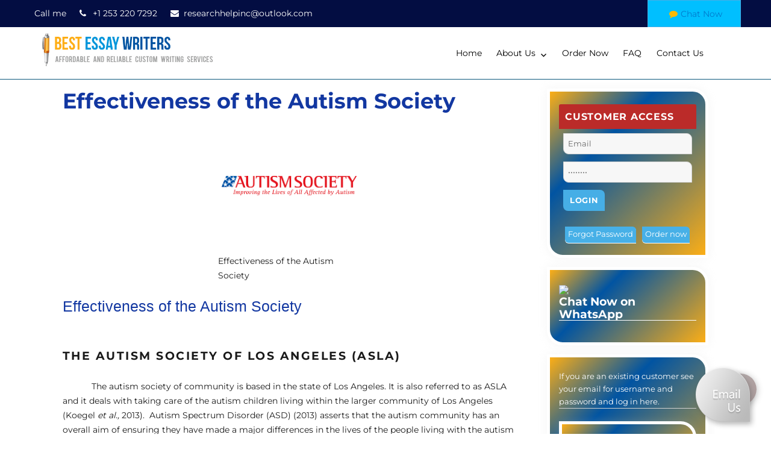

--- FILE ---
content_type: text/html; charset=UTF-8
request_url: https://www.bestessaywriters.com/effectiveness-of-the-autism-society/
body_size: 25827
content:
<!DOCTYPE html><html lang="en-US" itemscope itemtype="https://schema.org/BlogPosting" class="no-js"><head><meta charset="UTF-8"><meta name="viewport" content="width=device-width, initial-scale=1"><link rel="profile" href="http://gmpg.org/xfn/11"><link rel="pingback" href="https://www.bestessaywriters.com/xmlrpc.php"><link rel="preload" href="https://cdnjs.cloudflare.com/ajax/libs/font-awesome/4.6.3/css/font-awesome.min.css" as="style" onload="this.rel='stylesheet'"><link rel="stylesheet" type="text/css" media="all" href="https://www.bestessaywriters.com/wp-content/themes/creative/order.min.css" /><meta name="google-site-verification" content="iHhjQH6G5oMrd9IZsJqsL9cr8ahLfB64Atq1Uhs_A5U" /> <script>(function(html){html.className = html.className.replace(/\bno-js\b/,'js')})(document.documentElement);</script> <title>Effectiveness of the Autism Society &#8211; Best Essay Writers</title><style>#wpadminbar #wp-admin-bar-wccp_free_top_button .ab-icon:before { content: "\f160"; color: #02CA02; top: 3px; } #wpadminbar #wp-admin-bar-wccp_free_top_button .ab-icon { transform: rotate(45deg); }</style><meta name='robots' content='max-image-preview:large' /><link rel='dns-prefetch' href='//secure.gravatar.com' /><link rel='dns-prefetch' href='//stats.wp.com' /><link rel='dns-prefetch' href='//fonts.googleapis.com' /><link rel='dns-prefetch' href='//v0.wordpress.com' /><link rel='dns-prefetch' href='//c0.wp.com' /><link rel="alternate" type="application/rss+xml" title="Best Essay Writers &raquo; Feed" href="https://www.bestessaywriters.com/feed/" /><link rel="alternate" type="application/rss+xml" title="Best Essay Writers &raquo; Comments Feed" href="https://www.bestessaywriters.com/comments/feed/" /><link rel="alternate" type="application/rss+xml" title="Best Essay Writers &raquo; Effectiveness of the Autism Society Comments Feed" href="https://www.bestessaywriters.com/effectiveness-of-the-autism-society/feed/" /> <script type="text/javascript">/*  */
window._wpemojiSettings = {"baseUrl":"https:\/\/s.w.org\/images\/core\/emoji\/14.0.0\/72x72\/","ext":".png","svgUrl":"https:\/\/s.w.org\/images\/core\/emoji\/14.0.0\/svg\/","svgExt":".svg","source":{"concatemoji":"https:\/\/www.bestessaywriters.com\/wp-includes\/js\/wp-emoji-release.min.js?ver=6.4.7"}};
/*! This file is auto-generated */
!function(i,n){var o,s,e;function c(e){try{var t={supportTests:e,timestamp:(new Date).valueOf()};sessionStorage.setItem(o,JSON.stringify(t))}catch(e){}}function p(e,t,n){e.clearRect(0,0,e.canvas.width,e.canvas.height),e.fillText(t,0,0);var t=new Uint32Array(e.getImageData(0,0,e.canvas.width,e.canvas.height).data),r=(e.clearRect(0,0,e.canvas.width,e.canvas.height),e.fillText(n,0,0),new Uint32Array(e.getImageData(0,0,e.canvas.width,e.canvas.height).data));return t.every(function(e,t){return e===r[t]})}function u(e,t,n){switch(t){case"flag":return n(e,"\ud83c\udff3\ufe0f\u200d\u26a7\ufe0f","\ud83c\udff3\ufe0f\u200b\u26a7\ufe0f")?!1:!n(e,"\ud83c\uddfa\ud83c\uddf3","\ud83c\uddfa\u200b\ud83c\uddf3")&&!n(e,"\ud83c\udff4\udb40\udc67\udb40\udc62\udb40\udc65\udb40\udc6e\udb40\udc67\udb40\udc7f","\ud83c\udff4\u200b\udb40\udc67\u200b\udb40\udc62\u200b\udb40\udc65\u200b\udb40\udc6e\u200b\udb40\udc67\u200b\udb40\udc7f");case"emoji":return!n(e,"\ud83e\udef1\ud83c\udffb\u200d\ud83e\udef2\ud83c\udfff","\ud83e\udef1\ud83c\udffb\u200b\ud83e\udef2\ud83c\udfff")}return!1}function f(e,t,n){var r="undefined"!=typeof WorkerGlobalScope&&self instanceof WorkerGlobalScope?new OffscreenCanvas(300,150):i.createElement("canvas"),a=r.getContext("2d",{willReadFrequently:!0}),o=(a.textBaseline="top",a.font="600 32px Arial",{});return e.forEach(function(e){o[e]=t(a,e,n)}),o}function t(e){var t=i.createElement("script");t.src=e,t.defer=!0,i.head.appendChild(t)}"undefined"!=typeof Promise&&(o="wpEmojiSettingsSupports",s=["flag","emoji"],n.supports={everything:!0,everythingExceptFlag:!0},e=new Promise(function(e){i.addEventListener("DOMContentLoaded",e,{once:!0})}),new Promise(function(t){var n=function(){try{var e=JSON.parse(sessionStorage.getItem(o));if("object"==typeof e&&"number"==typeof e.timestamp&&(new Date).valueOf()<e.timestamp+604800&&"object"==typeof e.supportTests)return e.supportTests}catch(e){}return null}();if(!n){if("undefined"!=typeof Worker&&"undefined"!=typeof OffscreenCanvas&&"undefined"!=typeof URL&&URL.createObjectURL&&"undefined"!=typeof Blob)try{var e="postMessage("+f.toString()+"("+[JSON.stringify(s),u.toString(),p.toString()].join(",")+"));",r=new Blob([e],{type:"text/javascript"}),a=new Worker(URL.createObjectURL(r),{name:"wpTestEmojiSupports"});return void(a.onmessage=function(e){c(n=e.data),a.terminate(),t(n)})}catch(e){}c(n=f(s,u,p))}t(n)}).then(function(e){for(var t in e)n.supports[t]=e[t],n.supports.everything=n.supports.everything&&n.supports[t],"flag"!==t&&(n.supports.everythingExceptFlag=n.supports.everythingExceptFlag&&n.supports[t]);n.supports.everythingExceptFlag=n.supports.everythingExceptFlag&&!n.supports.flag,n.DOMReady=!1,n.readyCallback=function(){n.DOMReady=!0}}).then(function(){return e}).then(function(){var e;n.supports.everything||(n.readyCallback(),(e=n.source||{}).concatemoji?t(e.concatemoji):e.wpemoji&&e.twemoji&&(t(e.twemoji),t(e.wpemoji)))}))}((window,document),window._wpemojiSettings);
/*  */</script> <style type="text/css" media="all">@font-face{font-family:'Inconsolata';font-display:block;font-style:normal;font-weight:400;font-stretch:normal;src:url(https://fonts.gstatic.com/s/inconsolata/v32/QldgNThLqRwH-OJ1UHjlKENVzkWGVkL3GZQmAwLYxYWI2qfdm7Lpp4U8WRP2kQ.woff) format('woff')}@font-face{font-family:'Merriweather';font-style:italic;font-weight:400;src:url(https://fonts.gstatic.com/s/merriweather/v30/u-4m0qyriQwlOrhSvowK_l5-eRZAf-Q.woff) format('woff')}@font-face{font-family:'Merriweather';font-style:italic;font-weight:700;src:url(https://fonts.gstatic.com/s/merriweather/v30/u-4l0qyriQwlOrhSvowK_l5-eR71Wvf2jvo.woff) format('woff')}@font-face{font-family:'Merriweather';font-style:italic;font-weight:900;src:url(https://fonts.gstatic.com/s/merriweather/v30/u-4l0qyriQwlOrhSvowK_l5-eR7NWPf2jvo.woff) format('woff')}@font-face{font-family:'Merriweather';font-display:block;font-style:normal;font-weight:400;src:url(https://fonts.gstatic.com/s/merriweather/v30/u-440qyriQwlOrhSvowK_l5-ciZK.woff) format('woff')}@font-face{font-family:'Merriweather';font-display:block;font-style:normal;font-weight:700;src:url(https://fonts.gstatic.com/s/merriweather/v30/u-4n0qyriQwlOrhSvowK_l52xwNZVsf8.woff) format('woff')}@font-face{font-family:'Merriweather';font-display:block;font-style:normal;font-weight:900;src:url(https://fonts.gstatic.com/s/merriweather/v30/u-4n0qyriQwlOrhSvowK_l52_wFZVsf8.woff) format('woff')}@font-face{font-family:'Montserrat';font-display:block;font-style:normal;font-weight:400;src:url(https://fonts.gstatic.com/s/montserrat/v26/JTUHjIg1_i6t8kCHKm4532VJOt5-QNFgpCtr6Hw3aXw.woff) format('woff')}@font-face{font-family:'Montserrat';font-display:block;font-style:normal;font-weight:700;src:url(https://fonts.gstatic.com/s/montserrat/v26/JTUHjIg1_i6t8kCHKm4532VJOt5-QNFgpCuM73w3aXw.woff) format('woff')}</style><!-- Inline google font --><style id='wp-emoji-styles-inline-css' type='text/css'>img.wp-smiley, img.emoji { display: inline !important; border: none !important; box-shadow: none !important; height: 1em !important; width: 1em !important; margin: 0 0.07em !important; vertical-align: -0.1em !important; background: none !important; padding: 0 !important; }</style><style id='jetpack-sharing-buttons-style-inline-css' type='text/css'>.jetpack-sharing-buttons__services-list{display:flex;flex-direction:row;flex-wrap:wrap;gap:0;list-style-type:none;margin:5px;padding:0}.jetpack-sharing-buttons__services-list.has-small-icon-size{font-size:12px}.jetpack-sharing-buttons__services-list.has-normal-icon-size{font-size:16px}.jetpack-sharing-buttons__services-list.has-large-icon-size{font-size:24px}.jetpack-sharing-buttons__services-list.has-huge-icon-size{font-size:36px}@media print{.jetpack-sharing-buttons__services-list{display:none!important}}.editor-styles-wrapper .wp-block-jetpack-sharing-buttons{gap:0;padding-inline-start:0}ul.jetpack-sharing-buttons__services-list.has-background{padding:1.25em 2.375em}</style><style id='classic-theme-styles-inline-css' type='text/css'>/*! This file is auto-generated */ .wp-block-button__link{color:#fff;background-color:#32373c;border-radius:9999px;box-shadow:none;text-decoration:none;padding:calc(.667em + 2px) calc(1.333em + 2px);font-size:1.125em}.wp-block-file__button{background:#32373c;color:#fff;text-decoration:none}</style><style id='global-styles-inline-css' type='text/css'>body{--wp--preset--color--black: #000000;--wp--preset--color--cyan-bluish-gray: #abb8c3;--wp--preset--color--white: #ffffff;--wp--preset--color--pale-pink: #f78da7;--wp--preset--color--vivid-red: #cf2e2e;--wp--preset--color--luminous-vivid-orange: #ff6900;--wp--preset--color--luminous-vivid-amber: #fcb900;--wp--preset--color--light-green-cyan: #7bdcb5;--wp--preset--color--vivid-green-cyan: #00d084;--wp--preset--color--pale-cyan-blue: #8ed1fc;--wp--preset--color--vivid-cyan-blue: #0693e3;--wp--preset--color--vivid-purple: #9b51e0;--wp--preset--gradient--vivid-cyan-blue-to-vivid-purple: linear-gradient(135deg,rgba(6,147,227,1) 0%,rgb(155,81,224) 100%);--wp--preset--gradient--light-green-cyan-to-vivid-green-cyan: linear-gradient(135deg,rgb(122,220,180) 0%,rgb(0,208,130) 100%);--wp--preset--gradient--luminous-vivid-amber-to-luminous-vivid-orange: linear-gradient(135deg,rgba(252,185,0,1) 0%,rgba(255,105,0,1) 100%);--wp--preset--gradient--luminous-vivid-orange-to-vivid-red: linear-gradient(135deg,rgba(255,105,0,1) 0%,rgb(207,46,46) 100%);--wp--preset--gradient--very-light-gray-to-cyan-bluish-gray: linear-gradient(135deg,rgb(238,238,238) 0%,rgb(169,184,195) 100%);--wp--preset--gradient--cool-to-warm-spectrum: linear-gradient(135deg,rgb(74,234,220) 0%,rgb(151,120,209) 20%,rgb(207,42,186) 40%,rgb(238,44,130) 60%,rgb(251,105,98) 80%,rgb(254,248,76) 100%);--wp--preset--gradient--blush-light-purple: linear-gradient(135deg,rgb(255,206,236) 0%,rgb(152,150,240) 100%);--wp--preset--gradient--blush-bordeaux: linear-gradient(135deg,rgb(254,205,165) 0%,rgb(254,45,45) 50%,rgb(107,0,62) 100%);--wp--preset--gradient--luminous-dusk: linear-gradient(135deg,rgb(255,203,112) 0%,rgb(199,81,192) 50%,rgb(65,88,208) 100%);--wp--preset--gradient--pale-ocean: linear-gradient(135deg,rgb(255,245,203) 0%,rgb(182,227,212) 50%,rgb(51,167,181) 100%);--wp--preset--gradient--electric-grass: linear-gradient(135deg,rgb(202,248,128) 0%,rgb(113,206,126) 100%);--wp--preset--gradient--midnight: linear-gradient(135deg,rgb(2,3,129) 0%,rgb(40,116,252) 100%);--wp--preset--font-size--small: 13px;--wp--preset--font-size--medium: 20px;--wp--preset--font-size--large: 36px;--wp--preset--font-size--x-large: 42px;--wp--preset--spacing--20: 0.44rem;--wp--preset--spacing--30: 0.67rem;--wp--preset--spacing--40: 1rem;--wp--preset--spacing--50: 1.5rem;--wp--preset--spacing--60: 2.25rem;--wp--preset--spacing--70: 3.38rem;--wp--preset--spacing--80: 5.06rem;--wp--preset--shadow--natural: 6px 6px 9px rgba(0, 0, 0, 0.2);--wp--preset--shadow--deep: 12px 12px 50px rgba(0, 0, 0, 0.4);--wp--preset--shadow--sharp: 6px 6px 0px rgba(0, 0, 0, 0.2);--wp--preset--shadow--outlined: 6px 6px 0px -3px rgba(255, 255, 255, 1), 6px 6px rgba(0, 0, 0, 1);--wp--preset--shadow--crisp: 6px 6px 0px rgba(0, 0, 0, 1);}:where(.is-layout-flex){gap: 0.5em;}:where(.is-layout-grid){gap: 0.5em;}body .is-layout-flow > .alignleft{float: left;margin-inline-start: 0;margin-inline-end: 2em;}body .is-layout-flow > .alignright{float: right;margin-inline-start: 2em;margin-inline-end: 0;}body .is-layout-flow > .aligncenter{margin-left: auto !important;margin-right: auto !important;}body .is-layout-constrained > .alignleft{float: left;margin-inline-start: 0;margin-inline-end: 2em;}body .is-layout-constrained > .alignright{float: right;margin-inline-start: 2em;margin-inline-end: 0;}body .is-layout-constrained > .aligncenter{margin-left: auto !important;margin-right: auto !important;}body .is-layout-constrained > :where(:not(.alignleft):not(.alignright):not(.alignfull)){max-width: var(--wp--style--global--content-size);margin-left: auto !important;margin-right: auto !important;}body .is-layout-constrained > .alignwide{max-width: var(--wp--style--global--wide-size);}body .is-layout-flex{display: flex;}body .is-layout-flex{flex-wrap: wrap;align-items: center;}body .is-layout-flex > *{margin: 0;}body .is-layout-grid{display: grid;}body .is-layout-grid > *{margin: 0;}:where(.wp-block-columns.is-layout-flex){gap: 2em;}:where(.wp-block-columns.is-layout-grid){gap: 2em;}:where(.wp-block-post-template.is-layout-flex){gap: 1.25em;}:where(.wp-block-post-template.is-layout-grid){gap: 1.25em;}.has-black-color{color: var(--wp--preset--color--black) !important;}.has-cyan-bluish-gray-color{color: var(--wp--preset--color--cyan-bluish-gray) !important;}.has-white-color{color: var(--wp--preset--color--white) !important;}.has-pale-pink-color{color: var(--wp--preset--color--pale-pink) !important;}.has-vivid-red-color{color: var(--wp--preset--color--vivid-red) !important;}.has-luminous-vivid-orange-color{color: var(--wp--preset--color--luminous-vivid-orange) !important;}.has-luminous-vivid-amber-color{color: var(--wp--preset--color--luminous-vivid-amber) !important;}.has-light-green-cyan-color{color: var(--wp--preset--color--light-green-cyan) !important;}.has-vivid-green-cyan-color{color: var(--wp--preset--color--vivid-green-cyan) !important;}.has-pale-cyan-blue-color{color: var(--wp--preset--color--pale-cyan-blue) !important;}.has-vivid-cyan-blue-color{color: var(--wp--preset--color--vivid-cyan-blue) !important;}.has-vivid-purple-color{color: var(--wp--preset--color--vivid-purple) !important;}.has-black-background-color{background-color: var(--wp--preset--color--black) !important;}.has-cyan-bluish-gray-background-color{background-color: var(--wp--preset--color--cyan-bluish-gray) !important;}.has-white-background-color{background-color: var(--wp--preset--color--white) !important;}.has-pale-pink-background-color{background-color: var(--wp--preset--color--pale-pink) !important;}.has-vivid-red-background-color{background-color: var(--wp--preset--color--vivid-red) !important;}.has-luminous-vivid-orange-background-color{background-color: var(--wp--preset--color--luminous-vivid-orange) !important;}.has-luminous-vivid-amber-background-color{background-color: var(--wp--preset--color--luminous-vivid-amber) !important;}.has-light-green-cyan-background-color{background-color: var(--wp--preset--color--light-green-cyan) !important;}.has-vivid-green-cyan-background-color{background-color: var(--wp--preset--color--vivid-green-cyan) !important;}.has-pale-cyan-blue-background-color{background-color: var(--wp--preset--color--pale-cyan-blue) !important;}.has-vivid-cyan-blue-background-color{background-color: var(--wp--preset--color--vivid-cyan-blue) !important;}.has-vivid-purple-background-color{background-color: var(--wp--preset--color--vivid-purple) !important;}.has-black-border-color{border-color: var(--wp--preset--color--black) !important;}.has-cyan-bluish-gray-border-color{border-color: var(--wp--preset--color--cyan-bluish-gray) !important;}.has-white-border-color{border-color: var(--wp--preset--color--white) !important;}.has-pale-pink-border-color{border-color: var(--wp--preset--color--pale-pink) !important;}.has-vivid-red-border-color{border-color: var(--wp--preset--color--vivid-red) !important;}.has-luminous-vivid-orange-border-color{border-color: var(--wp--preset--color--luminous-vivid-orange) !important;}.has-luminous-vivid-amber-border-color{border-color: var(--wp--preset--color--luminous-vivid-amber) !important;}.has-light-green-cyan-border-color{border-color: var(--wp--preset--color--light-green-cyan) !important;}.has-vivid-green-cyan-border-color{border-color: var(--wp--preset--color--vivid-green-cyan) !important;}.has-pale-cyan-blue-border-color{border-color: var(--wp--preset--color--pale-cyan-blue) !important;}.has-vivid-cyan-blue-border-color{border-color: var(--wp--preset--color--vivid-cyan-blue) !important;}.has-vivid-purple-border-color{border-color: var(--wp--preset--color--vivid-purple) !important;}.has-vivid-cyan-blue-to-vivid-purple-gradient-background{background: var(--wp--preset--gradient--vivid-cyan-blue-to-vivid-purple) !important;}.has-light-green-cyan-to-vivid-green-cyan-gradient-background{background: var(--wp--preset--gradient--light-green-cyan-to-vivid-green-cyan) !important;}.has-luminous-vivid-amber-to-luminous-vivid-orange-gradient-background{background: var(--wp--preset--gradient--luminous-vivid-amber-to-luminous-vivid-orange) !important;}.has-luminous-vivid-orange-to-vivid-red-gradient-background{background: var(--wp--preset--gradient--luminous-vivid-orange-to-vivid-red) !important;}.has-very-light-gray-to-cyan-bluish-gray-gradient-background{background: var(--wp--preset--gradient--very-light-gray-to-cyan-bluish-gray) !important;}.has-cool-to-warm-spectrum-gradient-background{background: var(--wp--preset--gradient--cool-to-warm-spectrum) !important;}.has-blush-light-purple-gradient-background{background: var(--wp--preset--gradient--blush-light-purple) !important;}.has-blush-bordeaux-gradient-background{background: var(--wp--preset--gradient--blush-bordeaux) !important;}.has-luminous-dusk-gradient-background{background: var(--wp--preset--gradient--luminous-dusk) !important;}.has-pale-ocean-gradient-background{background: var(--wp--preset--gradient--pale-ocean) !important;}.has-electric-grass-gradient-background{background: var(--wp--preset--gradient--electric-grass) !important;}.has-midnight-gradient-background{background: var(--wp--preset--gradient--midnight) !important;}.has-small-font-size{font-size: var(--wp--preset--font-size--small) !important;}.has-medium-font-size{font-size: var(--wp--preset--font-size--medium) !important;}.has-large-font-size{font-size: var(--wp--preset--font-size--large) !important;}.has-x-large-font-size{font-size: var(--wp--preset--font-size--x-large) !important;} .wp-block-navigation a:where(:not(.wp-element-button)){color: inherit;} :where(.wp-block-post-template.is-layout-flex){gap: 1.25em;}:where(.wp-block-post-template.is-layout-grid){gap: 1.25em;} :where(.wp-block-columns.is-layout-flex){gap: 2em;}:where(.wp-block-columns.is-layout-grid){gap: 2em;} .wp-block-pullquote{font-size: 1.5em;line-height: 1.6;}</style><link rel='stylesheet' id='wp-block-library-css' href='https://c0.wp.com/c/6.4.7/wp-includes/css/dist/block-library/style.min.css' type='text/css' media='all' /><link rel='stylesheet' id='mediaelement-css' href='https://c0.wp.com/c/6.4.7/wp-includes/js/mediaelement/mediaelementplayer-legacy.min.css' type='text/css' media='all' /><link rel='stylesheet' id='wp-mediaelement-css' href='https://c0.wp.com/c/6.4.7/wp-includes/js/mediaelement/wp-mediaelement.min.css' type='text/css' media='all' /><link rel='preload' as='style' onload='this.rel="stylesheet"' id='aeh-processed-header-3-css' href='https://www.bestessaywriters.com/wp-content/plugins/add-expires-headers/cache/1706552171/com/processed-header-b69372ac12257c9bc018180b993535f8d3347162.min.css' type='text/css' media='all' /><link rel='stylesheet' id='genericons-css' href='https://c0.wp.com/p/jetpack/13.6.1/_inc/genericons/genericons/genericons.css' type='text/css' media='all' /><link rel='preload' as='style' onload='this.rel="stylesheet"' id='aeh-processed-header-5-css' href='https://www.bestessaywriters.com/wp-content/plugins/add-expires-headers/cache/1706552171/com/processed-header-0016aad7166324a48df74b2555ca68841710b849.min.css' type='text/css' media='all' /><!--[if lt IE 10]><link rel='stylesheet' id='twentysixteen-ie-css' href='https://www.bestessaywriters.com/wp-content/themes/creative/css/ie.css' type='text/css' media='all' /><![endif]--> <!--[if lt IE 9]><link rel='preload' as='style' onload='this.rel="stylesheet"' id='twentysixteen-ie8-css' href='https://www.bestessaywriters.com/wp-content/themes/creative/css/ie8.css' type='text/css' media='all' /><![endif]--> <!--[if lt IE 8]><link rel='preload' as='style' onload='this.rel="stylesheet"' id='twentysixteen-ie7-css' href='https://www.bestessaywriters.com/wp-content/themes/creative/css/ie7.css' type='text/css' media='all' /><![endif]--><link rel='stylesheet' id='jetpack_css-css' href='https://c0.wp.com/p/jetpack/13.6.1/css/jetpack.css' type='text/css' media='all' /><script type="text/javascript" src="https://c0.wp.com/c/6.4.7/wp-includes/js/jquery/jquery.min.js" id="jquery-core-js"></script> <script type="text/javascript" src="https://c0.wp.com/c/6.4.7/wp-includes/js/jquery/jquery-migrate.min.js" id="jquery-migrate-js"></script> <!--[if lt IE 9]> <script type="text/javascript" src="https://www.bestessaywriters.com/wp-content/themes/creative/js/html5.js?ver=3.7.3" id="twentysixteen-html5-js"></script> <![endif]--><!-- OG: 3.2.4 --><meta property="og:image" content="https://www.bestessaywriters.com/wp-content/uploads/autism.png"><meta property="og:image:secure_url" content="https://www.bestessaywriters.com/wp-content/uploads/autism.png"><meta property="og:image:width" content="235"><meta property="og:image:height" content="215"><meta property="og:image:alt" content="autism"><meta property="og:image:type" content="image/png"><meta property="og:description" content="Effectiveness of the Autism Society Effectiveness of the Autism Society The Autism Society of Los Angeles (ASLA)             The autism society of community is based in the state of Los Angeles. It is also referred to as ASLA and it deals with taking care of the autism children living within the larger community of Los..."><meta property="og:type" content="article"><meta property="og:locale" content="en_US"><meta property="og:site_name" content="Best Essay Writers"><meta property="og:title" content="Effectiveness of the Autism Society"><meta property="og:url" content="https://www.bestessaywriters.com/effectiveness-of-the-autism-society/"><meta property="og:updated_time" content="2021-07-24T19:30:49+00:00"><meta property="article:tag" content="autism"><meta property="article:tag" content="psychology"><meta property="article:published_time" content="2021-07-24T19:30:43+00:00"><meta property="article:modified_time" content="2021-07-24T19:30:49+00:00"><meta property="article:section" content="Academic topics"><meta property="article:section" content="Research Paper"><meta property="article:section" content="Research paper writing service"><meta property="article:author:username" content="admin"><meta property="twitter:partner" content="ogwp"><meta property="twitter:card" content="summary"><meta property="twitter:image" content="https://www.bestessaywriters.com/wp-content/uploads/autism.png"><meta property="twitter:image:alt" content="autism"><meta property="twitter:title" content="Effectiveness of the Autism Society"><meta property="twitter:description" content="Effectiveness of the Autism Society Effectiveness of the Autism Society The Autism Society of Los Angeles (ASLA)             The autism society of community is based in the state of Los Angeles. It..."><meta property="twitter:url" content="https://www.bestessaywriters.com/effectiveness-of-the-autism-society/"><meta itemprop="image" content="https://www.bestessaywriters.com/wp-content/uploads/autism.png"><meta itemprop="name" content="Effectiveness of the Autism Society"><meta itemprop="description" content="Effectiveness of the Autism Society Effectiveness of the Autism Society The Autism Society of Los Angeles (ASLA)             The autism society of community is based in the state of Los Angeles. It is also referred to as ASLA and it deals with taking care of the autism children living within the larger community of Los..."><meta itemprop="datePublished" content="2021-07-24"><meta itemprop="dateModified" content="2021-07-24T19:30:49+00:00"><meta itemprop="author" content="admin"><meta property="profile:username" content="admin"> <!-- /OG --><link rel="https://api.w.org/" href="https://www.bestessaywriters.com/wp-json/" /><link rel="alternate" type="application/json" href="https://www.bestessaywriters.com/wp-json/wp/v2/posts/524420" /><link rel="EditURI" type="application/rsd+xml" title="RSD" href="https://www.bestessaywriters.com/xmlrpc.php?rsd" /><meta name="generator" content="WordPress 6.4.7" /><link rel="canonical" href="https://www.bestessaywriters.com/effectiveness-of-the-autism-society/" /><link rel='shortlink' href='https://wp.me/paqt1P-2cqo' /><link rel="alternate" type="application/json+oembed" href="https://www.bestessaywriters.com/wp-json/oembed/1.0/embed?url=https%3A%2F%2Fwww.bestessaywriters.com%2Feffectiveness-of-the-autism-society%2F" /><link rel="alternate" type="text/xml+oembed" href="https://www.bestessaywriters.com/wp-json/oembed/1.0/embed?url=https%3A%2F%2Fwww.bestessaywriters.com%2Feffectiveness-of-the-autism-society%2F&#038;format=xml" /> <script id="wpcp_disable_selection" type="text/javascript">var image_save_msg='You are not allowed to save images!';
	var no_menu_msg='Context Menu disabled!';
	var smessage = "Content is protected !!";

function disableEnterKey(e)
{
	var elemtype = e.target.tagName;
	
	elemtype = elemtype.toUpperCase();
	
	if (elemtype == "TEXT" || elemtype == "TEXTAREA" || elemtype == "INPUT" || elemtype == "PASSWORD" || elemtype == "SELECT" || elemtype == "OPTION" || elemtype == "EMBED")
	{
		elemtype = 'TEXT';
	}
	
	if (e.ctrlKey){
     var key;
     if(window.event)
          key = window.event.keyCode;     //IE
     else
          key = e.which;     //firefox (97)
    //if (key != 17) alert(key);
     if (elemtype!= 'TEXT' && (key == 97 || key == 65 || key == 67 || key == 99 || key == 88 || key == 120 || key == 26 || key == 85  || key == 86 || key == 83 || key == 43 || key == 73))
     {
		if(wccp_free_iscontenteditable(e)) return true;
		show_wpcp_message('You are not allowed to copy content or view source');
		return false;
     }else
     	return true;
     }
}


/*For contenteditable tags*/
function wccp_free_iscontenteditable(e)
{
	var e = e || window.event; // also there is no e.target property in IE. instead IE uses window.event.srcElement
  	
	var target = e.target || e.srcElement;

	var elemtype = e.target.nodeName;
	
	elemtype = elemtype.toUpperCase();
	
	var iscontenteditable = "false";
		
	if(typeof target.getAttribute!="undefined" ) iscontenteditable = target.getAttribute("contenteditable"); // Return true or false as string
	
	var iscontenteditable2 = false;
	
	if(typeof target.isContentEditable!="undefined" ) iscontenteditable2 = target.isContentEditable; // Return true or false as boolean

	if(target.parentElement.isContentEditable) iscontenteditable2 = true;
	
	if (iscontenteditable == "true" || iscontenteditable2 == true)
	{
		if(typeof target.style!="undefined" ) target.style.cursor = "text";
		
		return true;
	}
}

////////////////////////////////////
function disable_copy(e)
{	
	var e = e || window.event; // also there is no e.target property in IE. instead IE uses window.event.srcElement
	
	var elemtype = e.target.tagName;
	
	elemtype = elemtype.toUpperCase();
	
	if (elemtype == "TEXT" || elemtype == "TEXTAREA" || elemtype == "INPUT" || elemtype == "PASSWORD" || elemtype == "SELECT" || elemtype == "OPTION" || elemtype == "EMBED")
	{
		elemtype = 'TEXT';
	}
	
	if(wccp_free_iscontenteditable(e)) return true;
	
	var isSafari = /Safari/.test(navigator.userAgent) && /Apple Computer/.test(navigator.vendor);
	
	var checker_IMG = '';
	if (elemtype == "IMG" && checker_IMG == 'checked' && e.detail >= 2) {show_wpcp_message(alertMsg_IMG);return false;}
	if (elemtype != "TEXT")
	{
		if (smessage !== "" && e.detail == 2)
			show_wpcp_message(smessage);
		
		if (isSafari)
			return true;
		else
			return false;
	}	
}

//////////////////////////////////////////
function disable_copy_ie()
{
	var e = e || window.event;
	var elemtype = window.event.srcElement.nodeName;
	elemtype = elemtype.toUpperCase();
	if(wccp_free_iscontenteditable(e)) return true;
	if (elemtype == "IMG") {show_wpcp_message(alertMsg_IMG);return false;}
	if (elemtype != "TEXT" && elemtype != "TEXTAREA" && elemtype != "INPUT" && elemtype != "PASSWORD" && elemtype != "SELECT" && elemtype != "OPTION" && elemtype != "EMBED")
	{
		return false;
	}
}	
function reEnable()
{
	return true;
}
document.onkeydown = disableEnterKey;
document.onselectstart = disable_copy_ie;
if(navigator.userAgent.indexOf('MSIE')==-1)
{
	document.onmousedown = disable_copy;
	document.onclick = reEnable;
}
function disableSelection(target)
{
    //For IE This code will work
    if (typeof target.onselectstart!="undefined")
    target.onselectstart = disable_copy_ie;
    
    //For Firefox This code will work
    else if (typeof target.style.MozUserSelect!="undefined")
    {target.style.MozUserSelect="none";}
    
    //All other  (ie: Opera) This code will work
    else
    target.onmousedown=function(){return false}
    target.style.cursor = "default";
}
//Calling the JS function directly just after body load
window.onload = function(){disableSelection(document.body);};

//////////////////special for safari Start////////////////
var onlongtouch;
var timer;
var touchduration = 1000; //length of time we want the user to touch before we do something

var elemtype = "";
function touchstart(e) {
	var e = e || window.event;
  // also there is no e.target property in IE.
  // instead IE uses window.event.srcElement
  	var target = e.target || e.srcElement;
	
	elemtype = window.event.srcElement.nodeName;
	
	elemtype = elemtype.toUpperCase();
	
	if(!wccp_pro_is_passive()) e.preventDefault();
	if (!timer) {
		timer = setTimeout(onlongtouch, touchduration);
	}
}

function touchend() {
    //stops short touches from firing the event
    if (timer) {
        clearTimeout(timer);
        timer = null;
    }
	onlongtouch();
}

onlongtouch = function(e) { //this will clear the current selection if anything selected
	
	if (elemtype != "TEXT" && elemtype != "TEXTAREA" && elemtype != "INPUT" && elemtype != "PASSWORD" && elemtype != "SELECT" && elemtype != "EMBED" && elemtype != "OPTION")	
	{
		if (window.getSelection) {
			if (window.getSelection().empty) {  // Chrome
			window.getSelection().empty();
			} else if (window.getSelection().removeAllRanges) {  // Firefox
			window.getSelection().removeAllRanges();
			}
		} else if (document.selection) {  // IE?
			document.selection.empty();
		}
		return false;
	}
};

document.addEventListener("DOMContentLoaded", function(event) { 
    window.addEventListener("touchstart", touchstart, false);
    window.addEventListener("touchend", touchend, false);
});

function wccp_pro_is_passive() {

  var cold = false,
  hike = function() {};

  try {
	  const object1 = {};
  var aid = Object.defineProperty(object1, 'passive', {
  get() {cold = true}
  });
  window.addEventListener('test', hike, aid);
  window.removeEventListener('test', hike, aid);
  } catch (e) {}

  return cold;
}
/*special for safari End*/</script> <script id="wpcp_disable_Right_Click" type="text/javascript">document.ondragstart = function() { return false;}
	function nocontext(e) {
	   return false;
	}
	document.oncontextmenu = nocontext;</script> <style>.unselectable { -moz-user-select:none; -webkit-user-select:none; cursor: default; } html { -webkit-touch-callout: none; -webkit-user-select: none; -khtml-user-select: none; -moz-user-select: none; -ms-user-select: none; user-select: none; -webkit-tap-highlight-color: rgba(0,0,0,0); }</style> <script id="wpcp_css_disable_selection" type="text/javascript">var e = document.getElementsByTagName('body')[0];
if(e)
{
	e.setAttribute('unselectable',"on");
}</script> <style>img#wpstats{display:none}</style><meta name="generator" content="Elementor 3.19.0; features: e_optimized_assets_loading, additional_custom_breakpoints, block_editor_assets_optimize, e_image_loading_optimization; settings: css_print_method-external, google_font-enabled, font_display-swap"><!-- Jetpack Open Graph Tags --><meta property="og:type" content="article" /><meta property="og:title" content="Effectiveness of the Autism Society" /><meta property="og:url" content="https://www.bestessaywriters.com/effectiveness-of-the-autism-society/" /><meta property="og:description" content="Effectiveness of the Autism Society Effectiveness of the Autism Society The Autism Society of Los Angeles (ASLA)             The autism society of community is based in the state of Los Angeles. It…" /><meta property="article:published_time" content="2021-07-24T19:30:43+00:00" /><meta property="article:modified_time" content="2021-07-24T19:30:49+00:00" /><meta property="og:site_name" content="Best Essay Writers" /><meta property="og:image" content="https://www.bestessaywriters.com/wp-content/uploads/autism.png" /><meta property="og:image:width" content="235" /><meta property="og:image:height" content="215" /><meta property="og:image:alt" content="" /><meta property="og:locale" content="en_US" /><meta name="twitter:text:title" content="Effectiveness of the Autism Society" /><meta name="twitter:image" content="https://www.bestessaywriters.com/wp-content/uploads/autism.png?w=144" /><meta name="twitter:card" content="summary" /><!-- End Jetpack Open Graph Tags --><link rel="icon" href="https://www.bestessaywriters.com/wp-content/uploads/2018/09/logo-1-80x80.png" sizes="32x32" /><link rel="icon" href="https://www.bestessaywriters.com/wp-content/uploads/2018/09/logo-1.png" sizes="192x192" /><link rel="apple-touch-icon" href="https://www.bestessaywriters.com/wp-content/uploads/2018/09/logo-1.png" /><meta name="msapplication-TileImage" content="https://www.bestessaywriters.com/wp-content/uploads/2018/09/logo-1.png" /><link rel="stylesheet" type="text/css" id="wp-custom-css" href="https://www.bestessaywriters.com/?custom-css=ef10329d1d" /></head><body class="post-template-default single single-post postid-524420 single-format-standard unselectable elementor-default elementor-kit-529101"  onload="javascript:try{doOrderFormCalculation();}catch(e){}"><div class="bgr"><div class="topheadermenus"><div id="page" class="site"><div class="site-inner"><div class="leftul"><ul class="contact_details"><li class="slogan">Call me</li><li class="phone"><i class="fa fa-phone"></i><a href="tel:+1 253 220 7292">+1 253 220 7292</a></li><li class="mail"><i class="fa fa-envelope"></i><a href="mailto:researchhelpinc@outlook.com">researchhelpinc@outlook.com</a></li></ul></div><div class="list-inline-item "> <span><div class="list-inline-item top-head-inline-item" style="border: solid 1px #45aee6;padding: 10px 30px;background: #00BFFF;height: 45px;margin-top: -2px;width: fit-content;margin: auto;"> <!--Begin Comm100 Live Chat Code--> <i class="fa fa-comment" style="color: #ffb900;"></i><div id="comm100-button-507" style="display:contents"><a href="https://vue.comm100.com/ChatWindow.aspx?siteId=209749&amp;planId=507" style="">Chat Now</a></div> <script type="text/javascript">var Comm100API = Comm100API || {};
                                        (function(t) {
                                            function e(e) {
                                                var a = document.createElement("script"),
                                                    c = document.getElementsByTagName("script")[0];
                                                a.type = "text/javascript", a.async = !0, a.src = e + t.site_id, c.parentNode.insertBefore(a, c)
                                            }
                                            t.chat_buttons = t.chat_buttons || [], t.chat_buttons.push({
                                                code_plan: 507,
                                                div_id: "comm100-button-507"
                                            }), t.site_id = 209749, t.main_code_plan = 507, e("https://vue.comm100.com/livechat.ashx?siteId="), setTimeout(function() {
                                                t.loaded || e("https://standby.comm100vue.com/livechat.ashx?siteId=")
                                            }, 5e3)
                                        })(Comm100API || {})</script> <!--End Comm100 Live Chat Code--></div> </span></div><div style="clear:both"></div></div></div><div style="clear:both"></div></div><div id="page" class="site"><div class="site-inner"><div style="clear:both"></div> <a class="skip-link screen-reader-text" href="#content">Skip to content</a></div></div> <header id="masthead" class="site-header" role="banner"><div id="page" class="site"><div class="site-inner"><div class="site-header-main"><div class="site-branding"><div style="padding-left:20px; padding-top:10px; padding-bottom:10px" class="csthead"><div class=""><a href="/"><img src="https://www.bestessaywriters.com/wp-content/themes/creative/images/logo.jpg" width="284" style="" alt="Custom PHD Thesis"   > </a></div></div></div><!-- .site-branding --> <button id="menu-toggle" class="menu-toggle">Menu</button><div id="site-header-menu" class="site-header-menu"> <nav id="site-navigation" class="main-navigation" role="navigation" aria-label="Primary Menu"><div class="menu-main_menu-container"><ul id="menu-main_menu" class="primary-menu"><li id="menu-item-521938" class="menu-item menu-item-type-custom menu-item-object-custom menu-item-521938"><a href="/">Home</a></li><li id="menu-item-523138" class="menu-item menu-item-type-post_type menu-item-object-page menu-item-has-children menu-item-523138"><a href="https://www.bestessaywriters.com/about-us/">About Us</a><ul class="sub-menu"><li id="menu-item-523140" class="menu-item menu-item-type-post_type menu-item-object-page menu-item-523140"><a href="https://www.bestessaywriters.com/why-us/">Why Us</a></li></ul></li><li id="menu-item-521592" class="menu-item menu-item-type-custom menu-item-object-custom menu-item-521592"><a href="/order">Order Now</a></li><li id="menu-item-523139" class="menu-item menu-item-type-post_type menu-item-object-page menu-item-523139"><a href="https://www.bestessaywriters.com/faq/">FAQ</a></li><li id="menu-item-523069" class="menu-item menu-item-type-post_type menu-item-object-page menu-item-523069"><a href="https://www.bestessaywriters.com/contact-us/">Contact Us</a></li></ul></div> </nav><!-- .main-navigation --><div style="clear:both"></div></div><!-- .site-header-menu --></div><!-- .site-header-main --></div></div></header><!-- .site-header --><div id="page" class="site"><div class="site-inner"><div id="content" class="site-content"><div id="primary" class="content-area"> <main id="main" class="site-main" role="main"> <article id="post-524420" class="post-524420 post type-post status-publish format-standard hentry category-bestessaywriters-academic-papers category-research-paper category-research-paper-writing-service tag-autism tag-psychology"> <header class="entry-header"><h1 class="entry-title">Effectiveness of the Autism Society</h1> </header><!-- .entry-header --><div class="entry-content"><div class="wp-block-image"><figure class="aligncenter size-large"><a href="https://www.bestessaywriters.com/wp-content/uploads/autism.png"><img fetchpriority="high" decoding="async" width="235" height="215" src="https://www.bestessaywriters.com/wp-content/uploads/autism.png" alt="Effectiveness of the Autism Society" class="wp-image-524447"/></a><figcaption>Effectiveness of the Autism Society</figcaption></figure></div><h2 class="wp-block-heading">Effectiveness of the Autism Society</h2><h4 class="wp-block-heading">The Autism Society of Los Angeles (ASLA)</h4><p>            The autism society of community is based in the state of Los Angeles. It is also referred to as ASLA and it deals with taking care of the autism children living within the larger community of Los Angeles (Koegel <em>et al., </em>2013).  Autism Spectrum Disorder (ASD) (2013) asserts that the autism community has an overall aim of ensuring they have made a major differences in the lives of the people living with the autism conditions.</p><p>Furthermore, the families of the children suffering from autism make use of the services being provided by the community. The autism community has also employed a lot of health care professionals who take care of the children suffering from mental challenge.</p><p>            The autism community was created in the year 1965 (Koegel <em>et al., </em>2013).  It was created when the abnormality condition was not highly known among the community members. It is considered one of the oldest, as well as the largest, in terms of taking grass root measures in Los Angeles. It has over 45 years of expertise in taking care of the autism children (Autism Spectrum Disorder (ASD), 2013).</p><p> This is due to the fact that it provides a lot of information concerning people suffering from autism while at the same time carrying out adequate research concerning the issue. The total number of members of ASLA community exceeds 120,000 where the supporters have remained connected in a very functional network system (Koegel <em>et al., </em>2013). According to Koegel <em>et al. </em>(2013), they are connected in over 150 chapters in the whole of Los Angeles.</p><p>&nbsp;&nbsp;&nbsp;&nbsp;&nbsp;&nbsp;&nbsp;&nbsp;&nbsp;&nbsp;&nbsp; Thu, the community has also come up with objectives. First, it aims at raising money, both locally and in outside organizations, in order to cater for the demands made by the people suffering from autism. Secondly, ASLA has also been able to bring together the professionals, the interested individuals, the supporters, and the collaborators of the community in order to take care of the needs and requirements of the children suffering from autism.</p><h4 class="wp-block-heading">Community Partnership of the Autism Society of Los Angeles</h4><p><strong>And Additional Partnership Deemed Important</strong></p><p>            The Autism Society of Los Angeles has also formed multifaceted partnerships with several important organizations to strengthen its overall operations. The formation of good partnerships has been one of the key pillars that has bolstered the process of effective delivery of the services.</p><p>The autism community group has enabled the formation of a very strong bond between the Autism Society National Society and it.  Koegel <em>et al. </em>(2013) avers that the major aim of formation of such a partnership is to ensure there is formation of a strong bond between the organization and other related local organization in other parts of the United States.</p><p>Apart from that, it has also been able to form strong partnership with other important stakeholders and figures such as the leaders, parents, and the key professionals (Autism Spectrum Disorder (ASD),2013). ASLA is very much aware that the formation of strong bond between it and the parents of children suffering from autism acts a very important stepping stone in building a strong bond in enhancing the process of services delivery.</p><p>The whole process has helped the parents to develop trust and confidence with the operations being carried out by ASLA, thus, acting as an important facilitator in compelling the parents to entrust it with the taking care of their children.</p><p>            Contrarily, the professionals have also collaborated with the autism community in order to improve the process of service delivery. For instance, the special educationists have been able to access a chance for addressing important issues they would like to see addressed in order to improve the experience autism children gain over the time they spend in ASLA (Becerra <em>et al., </em>2012).</p><p>Moreover, some professionals have also volunteered to offer some of the skills they deem important in trying to improve the lives of the autism children. The local leaders in Los Angeles have also passed beneficial laws that have favored the activities and operations of ASLA. The major aim of passing such laws and amendments is to make sure the children suffering from autism attains optimal support from the government (Hanney <em>et al., </em>2012).</p><p>The leaders have also developed important financial kitties in order to fund important autism programs (Autism Spectrum Disorder (ASD), 2013). Unlike the normal children, those suffering requires special treatment when being educate. As a result, the local authorities have moved in to support ASLA by closing the financial gap for the effective delivery of its services while at the same time meeting its overall objectives.</p><p>            Nonetheless, the organization can improve its operations by making sure it has formed more partnership with other significant parties. For instance, it should seek forming partnership with significant parties such as the global autism societies (Autism Spectrum Disorder (ASD), 2013).</p><p>The move will help incorporate ideas that have far-reaching improvements towards the lives of children suffering from autism. ASLA can also form strong partnership with religious affiliated groups (Becerra <em>et al., </em>2012). This is due to the fact that such groups are more likely to offer positive contributions towards the lives of the autism children. It can also partner with more charitable organizations in order to expand its educational kitty.</p><p><strong>The Cross-Cultural Challenges and the Humanitarian Considerations Enshrined In ASLA</strong></p><p>            The team of the professional plays a very important role in trying to determine the major decisions made by ASLA during the implementation of the major changes. The pool of professionals have recommended that the autism community should embrace the multicultural system in operating most of its affairs. They understand that the majorities holds different reasons concerning why children suffer from autism.</p><p>These may range from mode of vaccination, illnesses, environmental, perennial factors, and the hereditary. Therefore, they have helped to bring all these cross-cultural issues on board in order to come up with a comprehensive system for helping children suffering from the autism condition (Autism Spectrum Disorder (ASD), 2013). The parents have also a very important role especially when it comes to the suggestion of the ways their children should be treated and diagnosed (Becerra <em>et al., </em>2012).</p><p>As such, most of the policies used to govern the operations of ASLA depends on the cultural background regarding the different families that are of interest in the autism community (Becerra <em>et al., </em>2012). This is due to the fact that the decisions they make are influenced by several cultural factors such as the primary language used, the rituals, the beliefs, the values, the religious backgrounds, and the traditions of the parents.</p><p>            Despite the incorporation of the cross-cultural set up or issues, there is still scanty availability of information concerning the application of the origin of the autism in children. Thus, there is need for ASLA to listen to the reasons being offered by both parents and the professionals as the main reasons for the occurrence of autism in children.</p><p>The move helps to offer an important background for the application of the appropriate remedies during the initiation of intervention procedures (Autism Spectrum Disorder (ASD), 2013). For example, children from different cultural backgrounds may have varying length of delayed embracement of their respective languages (Williams <em>et al., </em>2013). While the trend may seem to be normal, there is need to incorporate important ideas concerning autism in order to determine how appropriate remedies can be applied.</p><p>The proposal for such remedies should be the sole purpose of the professionals and the care takers living within the community. Therefore, they would be able to understand how to apply the appropriate remedies based on the cultural setup of the different communities and religious groups living in Los Angeles.</p><h4 class="wp-block-heading">The Autism Society of Los Angeles and how it makes Use of the Economic Benefits Associated with It</h4><p>            The autism community has a lot of economic benefits it can take advantage of to improve the overall delivery of its services towards the children suffering from the mental challenge. The autism community has put it clear that anybody can feel free to offer any form of financial assistance in its official website pages (Hanney <em>et al., </em>2012). As a result, the move has helped it register tremendous improvements in terms of the bulging of funds kitty.</p><p>As a result, ASLA has managed to buy equipment meant for the facilitation of better education for the children suffering from the autism condition (Williams <em>et al., </em>2013). Apart from that, the autism community has also welcomed volunteers who are interested in working and uplifting the lives of the children suffering from autism (Ennis-Cole <em>et al., </em>2013). The volunteers have been at the forefront in trying to make sure the autism children are able to learn how to carry out basic events in life such as cleaning of the environment and rehabilitating the environment (Williams <em>et al., </em>2013).</p><p>The larger Los Angeles community is also allowed to visit and entertain the autism children during the major events or days such as the Family Fun Day and other religious holidays such as the Easter Festive (Ennis-Cole <em>et al., </em>2013). During such events, the children are encouraged to compete in activities such as the painting, mowing grass, and playing in order to create a strong competitive edge among themselves (Hare, 2012). Therefore, they are able to keep on improving their overall mental capability.</p><h5 class="wp-block-heading">Basic Hindrances the Autism Society of Los Angeles Faces When Trying To Look For the Effective Remedies</h5><p>            There is strong belief that autism, among the children, is a sign of curse in respective families. As a result, the strong cultural beliefs has made the treatment and fully embracement of the children suffering from autism a serious challenge (Laugeson <em>et al., </em>2015). There has been cases where some parents have declined taking their children to the facility in order to access the special needs sighting issues such as curse (Laugeson <em>et al., </em>2015).</p><p>Thus, it is upon ASLA to come up with more appropriate remedies that can create awareness among the parents of such children to embrace the abnormality just like any other. In fact, it should create more open ways of communication in order to promote open sharing of information regarding autism, where some families considered the issues as a taboo (Hanney <em>et al., </em>2012). This would help erase the anxiety that might be associated with the autism condition among the children in Los Angeles.</p><p>In the long run, the launching of a strong campaign, which promotes a strong awareness about the mental condition will help to erase the frustration that might be associated with the parents seeking help (Hare, 2012). The move will promote the development of an open rapport. Some of the therapeutic procedures, which should be encouraged include the embracement of the Positive Behavior Support and the Discrete Trial Training. These will be very important policies that will help to promote the development of a positive feedback concerning the matter.</p><h4 class="wp-block-heading">Vision of the Autism Society of Los Angeles</h4><p>&nbsp;&nbsp;&nbsp;&nbsp;&nbsp;&nbsp;&nbsp;&nbsp;&nbsp;&nbsp;&nbsp; ASLA has created its vision it would like to see being achieved in the future. The community aims at promoting and facilitating the autism children towards realizing their full potential especially within the Los Angeles State (Special Education Needs, 2013).The major aim of promoting the positive realization of their full potential is to enable them grow into fully responsible citizen, who are able to think independently and have a positive impact towards the rest of the society just like the normal children.</p><h4 class="wp-block-heading">The Proposed Improvement and the Important Changes the Autism Society of Los Angeles Should Make</h4><p>&nbsp;&nbsp;&nbsp;&nbsp;&nbsp;&nbsp;&nbsp;&nbsp;&nbsp;&nbsp;&nbsp; The organization will need to come up with more appropriate measures that will seek at discrediting the fact that autism children signals a curse towards the respective families. In fact, this is the only way there will be dislodging of such claims (Sun <em>et al., </em>2015). The community should also mount string campaign network through the social media trying to promote need for being open enough in about the autism in children (Sun <em>et al., </em>2015).</p><h4 class="wp-block-heading">Feasible Contributions One Can Make towards the Organization’s Activities</h4><p>            There are different ways that one can participate towards improving service delivery in ASLA community. One can become a volunteer where he/she can take the autism children through important life tasks in order to promote their independent thinking such as encouraging them to embrace graphic designs (Sun <em>et al., </em>2015).</p><p>Moreover, it will also be important in trying to promote the funding process of the organization where one can remain very active in looking for donations. Moreover, regular broadcasting and communication process and important progresses being made by ASLA is also another important opportunity a person can seek at participating in, thus, promoting the creation of more awareness.</p><p><strong>References</strong></p><p>Autism Spectrum Disorder (ASD). (2013). <em>Encyclopedia of Autism Spectrum Disorders</em>, 368-368. Retrieved from <a href="http://www.google.com/url?sa=t&amp;rct=j&amp;q=&amp;esrc=s&amp;source=web&amp;cd=10&amp;cad=rja&amp;uact=8&amp;ved=0ahUKEwjUgrvXyYPPAhVHVxQKHZyVDzMQFghqMAk&amp;url=http%3A%2F%2Fwww.chla.org%2Fsites%2Fdefault%2Ffiles%2Fmigrated%2FPublication_Final.pdf&amp;usg=AFQjCNHHdlVaf3nB48xVcN7pT8lMaSe7tg&amp;sig2=uXNpVch4wjiX4wLMnGmb7A">http://www.google.com/url?sa=t&amp;rct=j&amp;q=&amp;esrc=s&amp;source=web&amp;cd=10&amp;cad=rja&amp;uact=8&amp;ved=0ahUKEwjUgrvXyYPPAhVHVxQKHZyVDzMQFghqMAk&amp;url=http%3A%2F%2Fwww.chla.org%2Fsites%2Fdefault%2Ffiles%2Fmigrated%2FPublication_Final.pdf&amp;usg=AFQjCNHHdlVaf3nB48xVcN7pT8lMaSe7tg&amp;sig2=uXNpVch4wjiX4wLMnGmb7A</a></p><p>Becerra, T. A., Wilhelm, M., Olsen, J., Cockburn, M., &amp; Ritz, B. (2012). Ambient Air Pollution and Autism in Los Angeles County, California. <em>Environ. Health Perspect</em>, <em>121</em>(3), 380-386. Retrieved from <a href="http://www.google.com/url?sa=t&amp;rct=j&amp;q=&amp;esrc=s&amp;source=web&amp;cd=2&amp;cad=rja&amp;uact=8&amp;ved=0ahUKEwjUgrvXyYPPAhVHVxQKHZyVDzMQFggtMAE&amp;url=http%3A%2F%2Fehp.niehs.nih.gov%2F1205827%2F&amp;usg=AFQjCNFcPWpkNGzFK8bv0my6JPJGKTGWPQ&amp;sig2=7q0dVsEROKdtE2lHCC4oFg">http://www.google.com/url?sa=t&amp;rct=j&amp;q=&amp;esrc=s&amp;source=web&amp;cd=2&amp;cad=rja&amp;uact=8&amp;ved=0ahUKEwjUgrvXyYPPAhVHVxQKHZyVDzMQFggtMAE&amp;url=http%3A%2F%2Fehp.niehs.nih.gov%2F1205827%2F&amp;usg=AFQjCNFcPWpkNGzFK8bv0my6JPJGKTGWPQ&amp;sig2=7q0dVsEROKdtE2lHCC4oFg</a></p><p>Ennis-Cole, D., Durodoye, B. A., &amp; Harris, H. L. (2013). The Impact of Culture on Autism Diagnosis and Treatment: Considerations for Counselors and Other Professionals. <em>The Family Journal</em>, <em>21</em>(3), 279-287. Retrieved from <a href="http://www.google.com/url?sa=t&amp;rct=j&amp;q=&amp;esrc=s&amp;source=web&amp;cd=10&amp;cad=rja&amp;uact=8&amp;ved=0ahUKEwjs4OOqy4PPAhXMJcAKHWSWBfMQFghnMAk&amp;url=http%3A%2F%2Fcourses.unt.edu%2FEnnis-Cole%2Farticles%2FFile2.pdf&amp;usg=AFQjCNFZxuVcu0WEMpcE3EG9lQAafkXkWA&amp;sig2=MFwxkOcRa_svbLMuWNA8ag">http://www.google.com/url?sa=t&amp;rct=j&amp;q=&amp;esrc=s&amp;source=web&amp;cd=10&amp;cad=rja&amp;uact=8&amp;ved=0ahUKEwjs4OOqy4PPAhXMJcAKHWSWBfMQFghnMAk&amp;url=http%3A%2F%2Fcourses.unt.edu%2FEnnis-Cole%2Farticles%2FFile2.pdf&amp;usg=AFQjCNFZxuVcu0WEMpcE3EG9lQAafkXkWA&amp;sig2=MFwxkOcRa_svbLMuWNA8ag</a></p><p>Hanney, N. M., Jostad, C. M., LeBlanc, L. A., Carr, J. E., &amp; Castile, A. J. (2012). Intensive Behavioral Treatment of Urinary Incontinence of Children with Autism Spectrum Disorders: An Archival Analysis of Procedures and Outcomes from an Outpatient Clinic. <em>Focus on Autism and Other Developmental Disabilities</em>, <em>28</em>(1), 26-31. Retrieved from <a href="http://www.google.com/url?sa=t&amp;rct=j&amp;q=&amp;esrc=s&amp;source=web&amp;cd=5&amp;cad=rja&amp;uact=8&amp;ved=0ahUKEwjs4OOqy4PPAhXMJcAKHWSWBfMQFgg-MAQ&amp;url=http%3A%2F%2Fapschool.edu.hk%2F79_Sallows_2005.pdf&amp;usg=AFQjCNG6sS0b_fkwfWE332LYvn62zCTAXQ&amp;sig2=kxoacDR8GxNgLd6ARvdr0A">http://www.google.com/url?sa=t&amp;rct=j&amp;q=&amp;esrc=s&amp;source=web&amp;cd=5&amp;cad=rja&amp;uact=8&amp;ved=0ahUKEwjs4OOqy4PPAhXMJcAKHWSWBfMQFgg-MAQ&amp;url=http%3A%2F%2Fapschool.edu.hk%2F79_Sallows_2005.pdf&amp;usg=AFQjCNG6sS0b_fkwfWE332LYvn62zCTAXQ&amp;sig2=kxoacDR8GxNgLd6ARvdr0A</a></p><p>Hare, D. J. (2012). Developing Psychotherapeutic Interventions for People with Autism Spectrum Disorders. <em>Psychological Therapies for Adults with Intellectual Disabilities</em>, 193-206. Retrieved from <a href="https://books.google.co.ke/books?id=HY29CgAAQBAJ&amp;pg=PA62&amp;lpg=PA62&amp;dq=The+Autism+Society+of+Los+Angeles+PDF+Journals&amp;source=bl&amp;ots=5YdGeWaVd_&amp;sig=BdwEOUcQscyqr2KO2T0IefvQZNk&amp;hl=en&amp;sa=X&amp;redir_esc=y#v=onepage&amp;q=The%20Autism%20Society%20of%20Los%20Angeles%20PDF%20Journals&amp;f=false">https://books.google.co.ke/books?id=HY29CgAAQBAJ&amp;pg=PA62&amp;lpg=PA62&amp;dq=The+Autism+Society+of+Los+Angeles+PDF+Journals&amp;source=bl&amp;ots=5YdGeWaVd_&amp;sig=BdwEOUcQscyqr2KO2T0IefvQZNk&amp;hl=en&amp;sa=X&amp;redir_esc=y#v=onepage&amp;q=The%20Autism%20Society%20of%20Los%20Angeles%20PDF%20Journals&amp;f=false</a></p><p>Koegel, L. K., Koegel, R. L., Ashbaugh, K., &amp; Bradshaw, J. (2013). The importance of early identification and intervention for children with or at risk for autism spectrum disorders. <em>International Journal of Speech-Language Pathology</em>, <em>16</em>(1), 50-56. Retrieved from <a href="https://www.google.com/url?sa=t&amp;rct=j&amp;q=&amp;esrc=s&amp;source=web&amp;cd=4&amp;cad=rja&amp;uact=8&amp;ved=0ahUKEwjs4OOqy4PPAhXMJcAKHWSWBfMQFgg0MAM&amp;url=https%3A%2F%2Feducation.ucsb.edu%2Fsites%2Fdefault%2Ffiles%2Fautism_center%2Fimages%2FKoegel%2C%2520Koegel%2C%2520Ashbaugh%2C%2520Bradshaw%2520%282014%29%2520The%2520importance%2520of%2520early%2520identification%2520and%2520intervention%2520for%2520children%2520with%2520or%2520at%2520risk%2520for%2520autisms%2520pectrum%2520disorders_0.pdf&amp;usg=AFQjCNG8CVkEAwgqf8WhIOqRvb0aIfBZyw&amp;sig2=_Ry3inQrgKJQwDOh8iutHg">https://www.google.com/url?sa=t&amp;rct=j&amp;q=&amp;esrc=s&amp;source=web&amp;cd=4&amp;cad=rja&amp;uact=8&amp;ved=0ahUKEwjs4OOqy4PPAhXMJcAKHWSWBfMQFgg0MAM&amp;url=https%3A%2F%2Feducation.ucsb.edu%2Fsites%2Fdefault%2Ffiles%2Fautism_center%2Fimages%2FKoegel%2C%2520Koegel%2C%2520Ashbaugh%2C%2520Bradshaw%2520%282014%29%2520The%2520importance%2520of%2520early%2520identification%2520and%2520intervention%2520for%2520children%2520with%2520or%2520at%2520risk%2520for%2520autisms%2520pectrum%2520disorders_0.pdf&amp;usg=AFQjCNG8CVkEAwgqf8WhIOqRvb0aIfBZyw&amp;sig2=_Ry3inQrgKJQwDOh8iutHg</a></p><p>Laugeson, E. A., Gantman, A., Kapp, S. K., Orenski, K., &amp; Ellingsen, R. (2015). A Randomized Controlled Trial to Improve Social Skills in Young Adults with Autism Spectrum Disorder: The UCLA PEERS Program. <em>J Autism Dev Disord</em>, <em>45</em>(12), 3978-3989. Retrieved from <a href="https://www.google.com/url?sa=t&amp;rct=j&amp;q=&amp;esrc=s&amp;source=web&amp;cd=6&amp;cad=rja&amp;uact=8&amp;ved=0ahUKEwjUgrvXyYPPAhVHVxQKHZyVDzMQFghPMAU&amp;url=https%3A%2F%2Fwww.semel.ucla.edu%2Fsites%2Fall%2Ffiles%2Fpage%2Fassociated%2FLaugeson%2520et%2520al%25202015.pdf&amp;usg=AFQjCNGC854UjImjtTTxHiL8ZcdwsMZzmA&amp;sig2=P6nPMak6SB4b0A_gZlrTAw">https://www.google.com/url?sa=t&amp;rct=j&amp;q=&amp;esrc=s&amp;source=web&amp;cd=6&amp;cad=rja&amp;uact=8&amp;ved=0ahUKEwjUgrvXyYPPAhVHVxQKHZyVDzMQFghPMAU&amp;url=https%3A%2F%2Fwww.semel.ucla.edu%2Fsites%2Fall%2Ffiles%2Fpage%2Fassociated%2FLaugeson%2520et%2520al%25202015.pdf&amp;usg=AFQjCNGC854UjImjtTTxHiL8ZcdwsMZzmA&amp;sig2=P6nPMak6SB4b0A_gZlrTAw</a></p><p><strong>Special Education Needs. (2013). <em>Encyclopedia of Autism Spectrum Disorders</em>, 2943-2943. Retrieved from <a href="https://www.google.com/search’q=related:www.autismarabia.com/wp-content/uploads/2013/07/Encyclopedia-of-Autism-Spectrum-Disorders-Facts-On-File.pdf+Special+Education+Needs.+%282013%29.+Encyclopedia+of+Autism+Spectrum+Disorders,+2943-2943&amp;tbo=1&amp;sa=X&amp;ved=0ahUKEwiphruO1obPAhXJC8AKHZiKCZIQHwg-MAU&amp;biw=1366&amp;bih=657&amp;bav=on.2,or.&amp;bvm=bv.132479545,d.ZGg&amp;ech=1&amp;psi=x_fUV-mGGsmXgAaYlaaQCQ.1473654050794.3&amp;ei=x_fUV-mGGsmXgAaYlaaQCQ&amp;emsg=NCSR&amp;noj=1">https://www.google.com/search’q=related:www.autismarabia.com/wp-content/uploads/2013/07/Encyclopedia-of-Autism-Spectrum-Disorders-Facts-On-File.pdf+Special+Education+Needs.+%282013%29.+Encyclopedia+of+Autism+Spectrum+Disorders,+2943-2943&amp;tbo=1&amp;sa=X&amp;ved=0ahUKEwiphruO1obPAhXJC8AKHZiKCZIQHwg-MAU&amp;biw=1366&amp;bih=657&amp;bav=on.2,or.&amp;bvm=bv.132479545,d.ZGg&amp;ech=1&amp;psi=x_fUV-mGGsmXgAaYlaaQCQ.1473654050794.3&amp;ei=x_fUV-mGGsmXgAaYlaaQCQ&amp;emsg=NCSR&amp;noj=1</a></strong></p><p><strong>Sun, X., Allison, C., Matthews, F. E., Zhang, Z., Auyeung, B., Baron-Cohen, S., &amp; Brayne, C. (2015). Exploring the Under-diagnosis and Prevalence of Autism Spectrum Conditions in Beijing. <em>Autism Research</em>, <em>8</em>(3), 250-260. Retrieved from <a href="http://onlinelibrary.wiley.com/doi/10.1002/aur.1441/pdf">http://onlinelibrary.wiley.com/doi/10.1002/aur.1441/pdf</a></strong></p><p>Williams, M. E., Fink, C., Zamora, I., &amp; Borchert, M. (2013). Autism assessment in children with optic nerve hypoplasia and other vision impairments. <em>Dev Med Child Neurol</em>, <em>56</em>(1), 66-72. Retrieved from <a href="http://www.google.com/url?sa=t&amp;rct=j&amp;q=&amp;esrc=s&amp;source=web&amp;cd=1&amp;cad=rja&amp;uact=8&amp;ved=0ahUKEwjs4OOqy4PPAhXMJcAKHWSWBfMQFggeMAA&amp;url=http%3A%2F%2Fwww.oadd.org%2Fpublications%2Fjournal%2Fissues%2Fvol14no2%2Fdownload%2FdeRivera.pdf&amp;usg=AFQjCNGGbDuHSlE-Vqig9stQMMdspS2MOQ&amp;sig2=_ATfQpXLMZrGeTFniOXpYA">http://www.google.com/url?sa=t&amp;rct=j&amp;q=&amp;esrc=s&amp;source=web&amp;cd=1&amp;cad=rja&amp;uact=8&amp;ved=0ahUKEwjs4OOqy4PPAhXMJcAKHWSWBfMQFggeMAA&amp;url=http%3A%2F%2Fwww.oadd.org%2Fpublications%2Fjournal%2Fissues%2Fvol14no2%2Fdownload%2FdeRivera.pdf&amp;usg=AFQjCNGGbDuHSlE-Vqig9stQMMdspS2MOQ&amp;sig2=_ATfQpXLMZrGeTFniOXpYA</a></p><p>Want help to write your Essay or Assignments? <a href="https://www.bestessaywriters.com/order/">Click here</a></p><div class="author-info"><div class="author-avatar"> <img alt='' src='https://secure.gravatar.com/avatar/f2b1074d072146c7b722e7c560cf1ef6?s=42&#038;d=mm&#038;r=g' srcset='https://secure.gravatar.com/avatar/f2b1074d072146c7b722e7c560cf1ef6?s=84&#038;d=mm&#038;r=g 2x' class='avatar avatar-42 photo' height='42' width='42' decoding='async'/></div><!-- .author-avatar --><div class="author-description"><h2 class="author-title"><span class="author-heading">Author:</span> admin</h2><p class="author-bio"> This is author biographical info, that can be used to tell more about you, your iterests, background and experience. You can change it on <a href="/wp-admin/profile.php">Admin &gt; Users &gt; Your Profile &gt; Biographical Info</a> page." <a class="author-link" href="https://www.bestessaywriters.com/author/admin/" rel="author"> View all posts by admin </a></p><!-- .author-bio --></div><!-- .author-description --></div><!-- .author-info --></div><!-- .entry-content --><div style="clear:both"></div><div style=" text-align:center"><a href="/order/"><img src="https://www.bestessaywriters.com/wp-content/themes/creative/images/ordernow.jpg" width="" style="" alt="Order Now"  > </a></div><div class="ordercalcnew"><p>Unlike most other websites we deliver what we promise;</p><ul><li>Our Support Staff are online 24/7</li><li>Our Writers are available 24/7</li><li>Most Urgent order is delivered with 6 Hrs</li><li>100% Original Assignment Plagiarism report can be sent to you upon request.</li></ul><p><strong>GET 15 % DISCOUNT TODAY </strong>use the discount code <em><strong>PAPER15</strong></em> at the order form.</p> <script language="javascript" type="text/javascript">function doOrderFormCalculation() {
		    var orderForm = document.getElementById('orderform_code');
		    var orderCostPerPage = 0;
		    var orderTotalCost = 0;
		    var single = false;
		    var number = orderForm.numberofpages;
		    var discount = 0;
		    var oc = 14 * doTypeOfDocumentCost(orderForm.typeofdocument) * doAcademicLevelCost(orderForm.academiclevel) * doUrgencyCost(orderForm.urgency) * doSubjectAreaCost(orderForm.subjectarea) * doCurrencyRate(orderForm.currency);
		    orderCostPerPage = (oc - (oc) * discount / 100);
		    number.options[0].value = '1';
		    number.options[0].text = '1 page/275 words';
		    for (i = 1; i < number.length; i++) {

			number.options[i].value = (i + 1);
			number.options[i].text = (i + 1) + ' pages/' + ((i + 1) * 275) + ' words';
		    }
		    number.options[number.selectedIndex].selected = true;
		    orderForm.costperpage.value = Math.round(orderCostPerPage * Math.pow(10, 2)) / Math.pow(10, 2);
		    orderForm.ordercost.value = Math.round((orderCostPerPage * number.options[number.selectedIndex].value) * Math.pow(10, 2)) / Math.pow(10, 2);
		}</script> <script language="javascript" type="text/javascript">function doTypeOfDocumentCost(tod) {
		    if (tod.options[tod.selectedIndex].value == 0) {
			return 1.00
		    }   else if (tod.options[tod.selectedIndex].value == 1) {
			return 1.00		    } 
		 else if (tod.options[tod.selectedIndex].value == 2) {
			return 1.20		    } 
		 else if (tod.options[tod.selectedIndex].value == 3) {
			return 1.12		    } 
		 else if (tod.options[tod.selectedIndex].value == 4) {
			return 1.12		    } 
		 else if (tod.options[tod.selectedIndex].value == 5) {
			return 1		    } 
		 else if (tod.options[tod.selectedIndex].value == 6) {
			return 1		    } 
		 else if (tod.options[tod.selectedIndex].value == 7) {
			return 1		    } 
		 else if (tod.options[tod.selectedIndex].value == 8) {
			return 1.40		    } 
		 else if (tod.options[tod.selectedIndex].value == 9) {
			return 1.40		    } 
		 else if (tod.options[tod.selectedIndex].value == 10) {
			return 1.40		    } 
		 else if (tod.options[tod.selectedIndex].value == 11) {
			return 1.30		    } 
		 else if (tod.options[tod.selectedIndex].value == 12) {
			return 1.30		    } 
		 else if (tod.options[tod.selectedIndex].value == 13) {
			return 1.30		    } 
		 else if (tod.options[tod.selectedIndex].value == 14) {
			return 1.30		    } 
		 else if (tod.options[tod.selectedIndex].value == 15) {
			return 1.30		    } 
		 else if (tod.options[tod.selectedIndex].value == 16) {
			return 1.30		    } 
		 else if (tod.options[tod.selectedIndex].value == 17) {
			return 1.30		    } 
		 else if (tod.options[tod.selectedIndex].value == 18) {
			return 1		    } 
		 else if (tod.options[tod.selectedIndex].value == 19) {
			return 1		    } 
		 else if (tod.options[tod.selectedIndex].value == 20) {
			return 1		    } 
		 else if (tod.options[tod.selectedIndex].value == 21) {
			return 1		    } 
		 else if (tod.options[tod.selectedIndex].value == 22) {
			return 1		    } 
		 else if (tod.options[tod.selectedIndex].value == 23) {
			return 1		    } 
		 else if (tod.options[tod.selectedIndex].value == 24) {
			return 0.50		    } 
		 else if (tod.options[tod.selectedIndex].value == 25) {
			return 0.40		    } 
		 else if (tod.options[tod.selectedIndex].value == 26) {
			return 0.40		    } 
		 else if (tod.options[tod.selectedIndex].value == 27) {
			return 1.10		    } 
		 else if (tod.options[tod.selectedIndex].value == 28) {
			return 1.10		    } 
		 else if (tod.options[tod.selectedIndex].value == 29) {
			return 1.10		    } 
		 else if (tod.options[tod.selectedIndex].value == 30) {
			return 1.10		    } 
		 else if (tod.options[tod.selectedIndex].value == 31) {
			return 1.10		    } 
		 else if (tod.options[tod.selectedIndex].value == 32) {
			return 1.10		    } 
		 else if (tod.options[tod.selectedIndex].value == 33) {
			return 1		    } 
		 else if (tod.options[tod.selectedIndex].value == 34) {
			return 1.10		    } 
		 else if (tod.options[tod.selectedIndex].value == 35) {
			return 1.10		    } 
		 else if (tod.options[tod.selectedIndex].value == 36) {
			return 1.27		    } 
		 else if (tod.options[tod.selectedIndex].value == 37) {
			return 0.25		    } 
		 else if (tod.options[tod.selectedIndex].value == 38) {
			return 1.50		    } 
				}</script> <script language="javascript" type="text/javascript">function doAcademicLevelCost(al) {
		    if (al.options[al.selectedIndex].value == 1) {
			return 1.00
		    }
		    if (al.options[al.selectedIndex].value == 2) {
			return 1.20
		    }
		    if (al.options[al.selectedIndex].value == 3) {
			return 1.30
		    }
		    if (al.options[al.selectedIndex].value == 4) {
			return 1.40
		    }
		}</script> <script language="javascript" type="text/javascript">function doUrgencyCost(urgency) {
		    if (urgency.options[urgency.selectedIndex].value == 6) {
			return 3.00
		    }
		    if (urgency.options[urgency.selectedIndex].value == 7) {
			return 2.60
		    }
		    if (urgency.options[urgency.selectedIndex].value == 8) {
			return 2.20
		    }
		    if (urgency.options[urgency.selectedIndex].value == 9) {
			return 1.90
		    }
		    if (urgency.options[urgency.selectedIndex].value == 10) {
			return 1.75
		    }
		    if (urgency.options[urgency.selectedIndex].value == 11) {
			return 1.65
		    }
		    if (urgency.options[urgency.selectedIndex].value == 12) {
			return 1.40
		    }
		    if (urgency.options[urgency.selectedIndex].value == 13) {
			return 1.15
		    }
		    if (urgency.options[urgency.selectedIndex].value == 14) {
			return 1.15
		    }
		    if (urgency.options[urgency.selectedIndex].value == 15) {
			return 1.15
		    }
		    if (urgency.options[urgency.selectedIndex].value == 16) {
			return 3.30
		    }
		}</script> <script language="javascript" type="text/javascript">function doSubjectAreaCost(subject) {
		  if (subject.options[subject.selectedIndex].value == 10) {
			return 1.00		    } 
		 if (subject.options[subject.selectedIndex].value == 12) {
			return 1.00		    } 
		 if (subject.options[subject.selectedIndex].value == 15) {
			return 1.00		    } 
		 if (subject.options[subject.selectedIndex].value == 17) {
			return 1.00		    } 
		 if (subject.options[subject.selectedIndex].value == 13) {
			return 1.00		    } 
		 if (subject.options[subject.selectedIndex].value == 16) {
			return 1.00		    } 
		 if (subject.options[subject.selectedIndex].value == 18) {
			return 1.00		    } 
		 if (subject.options[subject.selectedIndex].value == 11) {
			return 1.00		    } 
		 if (subject.options[subject.selectedIndex].value == 14) {
			return 1.00		    } 
		 if (subject.options[subject.selectedIndex].value == 112) {
			return 1.00		    } 
		 if (subject.options[subject.selectedIndex].value == 52) {
			return 1.00		    } 
		 if (subject.options[subject.selectedIndex].value == 111) {
			return 1.00		    } 
		 if (subject.options[subject.selectedIndex].value == 102) {
			return 1.00		    } 
		 if (subject.options[subject.selectedIndex].value == 105) {
			return 1.00		    } 
		 if (subject.options[subject.selectedIndex].value == 107) {
			return 1.00		    } 
		 if (subject.options[subject.selectedIndex].value == 103) {
			return 1.00		    } 
		 if (subject.options[subject.selectedIndex].value == 104) {
			return 1.00		    } 
		 if (subject.options[subject.selectedIndex].value == 115) {
			return 1.00		    } 
		 if (subject.options[subject.selectedIndex].value == 53) {
			return 1.00		    } 
		 if (subject.options[subject.selectedIndex].value == 60) {
			return 1.00		    } 
		 if (subject.options[subject.selectedIndex].value == 61) {
			return 1.00		    } 
		 if (subject.options[subject.selectedIndex].value == 58) {
			return 1.00		    } 
		 if (subject.options[subject.selectedIndex].value == 62) {
			return 1.00		    } 
		 if (subject.options[subject.selectedIndex].value == 59) {
			return 1.00		    } 
		 if (subject.options[subject.selectedIndex].value == 57) {
			return 1.00		    } 
		 if (subject.options[subject.selectedIndex].value == 63) {
			return 1.00		    } 
		 if (subject.options[subject.selectedIndex].value == 64) {
			return 1.00		    } 
		 if (subject.options[subject.selectedIndex].value == 87) {
			return 1.00		    } 
		 if (subject.options[subject.selectedIndex].value == 93) {
			return 1.00		    } 
		 if (subject.options[subject.selectedIndex].value == 89) {
			return 1.00		    } 
		 if (subject.options[subject.selectedIndex].value == 88) {
			return 1.00		    } 
		 if (subject.options[subject.selectedIndex].value == 90) {
			return 1.00		    } 
		 if (subject.options[subject.selectedIndex].value == 67) {
			return 1.45		    } 
		 if (subject.options[subject.selectedIndex].value == 9) {
			return 1.00		    } 
		 if (subject.options[subject.selectedIndex].value == 24) {
			return 1.00		    } 
		 if (subject.options[subject.selectedIndex].value == 36) {
			return 1.00		    } 
		 if (subject.options[subject.selectedIndex].value == 38) {
			return 1.00		    } 
		 if (subject.options[subject.selectedIndex].value == 37) {
			return 1.00		    } 
		 if (subject.options[subject.selectedIndex].value == 42) {
			return 1.00		    } 
		 if (subject.options[subject.selectedIndex].value == 41) {
			return 1.00		    } 
		 if (subject.options[subject.selectedIndex].value == 44) {
			return 1.00		    } 
		 if (subject.options[subject.selectedIndex].value == 45) {
			return 1.00		    } 
		 if (subject.options[subject.selectedIndex].value == 40) {
			return 1.00		    } 
		 if (subject.options[subject.selectedIndex].value == 39) {
			return 1.00		    } 
		 if (subject.options[subject.selectedIndex].value == 43) {
			return 1.00		    } 
		 if (subject.options[subject.selectedIndex].value == 47) {
			return 1.00		    } 
		 if (subject.options[subject.selectedIndex].value == 49) {
			return 1.00		    } 
		 if (subject.options[subject.selectedIndex].value == 48) {
			return 1.00		    } 
		 if (subject.options[subject.selectedIndex].value == 7) {
			return 1.00		    } 
		 if (subject.options[subject.selectedIndex].value == 2) {
			return 1.00		    } 
		 if (subject.options[subject.selectedIndex].value == 4) {
			return 1.00		    } 
		 if (subject.options[subject.selectedIndex].value == 5) {
			return 1.00		    } 
		 if (subject.options[subject.selectedIndex].value == 6) {
			return 1.00		    } 
		 if (subject.options[subject.selectedIndex].value == 3) {
			return 1.00		    } 
		 if (subject.options[subject.selectedIndex].value == 116) {
			return 1.00		    } 
		 if (subject.options[subject.selectedIndex].value == 54) {
			return 1.00		    } 
		 if (subject.options[subject.selectedIndex].value == 56) {
			return 1.00		    } 
		 if (subject.options[subject.selectedIndex].value == 51) {
			return 1.00		    } 
		 if (subject.options[subject.selectedIndex].value == 94) {
			return 1.00		    } 
		 if (subject.options[subject.selectedIndex].value == 99) {
			return 1.00		    } 
		 if (subject.options[subject.selectedIndex].value == 97) {
			return 1.00		    } 
		 if (subject.options[subject.selectedIndex].value == 101) {
			return 1.00		    } 
		 if (subject.options[subject.selectedIndex].value == 95) {
			return 1.00		    } 
		 if (subject.options[subject.selectedIndex].value == 100) {
			return 1.00		    } 
		 if (subject.options[subject.selectedIndex].value == 96) {
			return 1.00		    } 
		 if (subject.options[subject.selectedIndex].value == 78) {
			return 1.00		    } 
		 if (subject.options[subject.selectedIndex].value == 85) {
			return 1.00		    } 
		 if (subject.options[subject.selectedIndex].value == 113) {
			return 1.00		    } 
		 if (subject.options[subject.selectedIndex].value == 86) {
			return 1.00		    } 
		 if (subject.options[subject.selectedIndex].value == 83) {
			return 1.00		    } 
		 if (subject.options[subject.selectedIndex].value == 79) {
			return 1.00		    } 
		 if (subject.options[subject.selectedIndex].value == 80) {
			return 1.00		    } 
		 if (subject.options[subject.selectedIndex].value == 28) {
			return 1.00		    } 
		 if (subject.options[subject.selectedIndex].value == 110) {
			return 1.00		    } 
		 if (subject.options[subject.selectedIndex].value == 29) {
			return 1.00		    } 
		 if (subject.options[subject.selectedIndex].value == 21) {
			return 1.00		    } 
		 if (subject.options[subject.selectedIndex].value == 108) {
			return 1.00		    } 
		 if (subject.options[subject.selectedIndex].value == 22) {
			return 1.00		    } 
		 if (subject.options[subject.selectedIndex].value == 65) {
			return 1.45		    } 
		 if (subject.options[subject.selectedIndex].value == 71) {
			return 1.45		    } 
		 if (subject.options[subject.selectedIndex].value == 70) {
			return 1.45		    } 
		 if (subject.options[subject.selectedIndex].value == 72) {
			return 1.45		    } 
		 if (subject.options[subject.selectedIndex].value == 73) {
			return 1.45		    } 
		 if (subject.options[subject.selectedIndex].value == 75) {
			return 1.45		    } 
		 if (subject.options[subject.selectedIndex].value == 77) {
			return 1.45		    } 
		 if (subject.options[subject.selectedIndex].value == 114) {
			return 1.00		    } 
				}</script> <script language="javascript" type="text/javascript">function doCurrencyRate(currency) {
		  if (currency.options[currency.selectedIndex].value == 1) {
			return 1		    } 
		 if (currency.options[currency.selectedIndex].value == 2) {
			return 0.61880		    } 
		 if (currency.options[currency.selectedIndex].value == 3) {
			return 0.98146		    } 
		 if (currency.options[currency.selectedIndex].value == 4) {
			return 0.96294		    } 
		 if (currency.options[currency.selectedIndex].value == 5) {
			return 0.77465		    } 
				}</script> <form action="https://www.bestessaywriters.com/order/order.php" method="post" id="orderform_code"><table border="0" cellspacing="0" cellpadding="0" width="100%" class="calculator_code"><tr><td>Type of paper</td><td>Academic level</td><td>Subject area</td></tr><tr ><td class="value" title="Type of paper"><select style="width: 168px;"name="typeofdocument" onchange="javascript:doOrderFormCalculation();" onclick="javascript:doOrderFormCalculation();"><option value="1" >Essay</option><option value="2" >Term Paper</option><option value="3" >Research Paper</option><option value="4" >Coursework</option><option value="5" >Book Report</option><option value="6" >Book Review</option><option value="7" >Movie Review</option><option value="8" >Dissertation</option><option value="9" >Thesis</option><option value="10" >Thesis Proposal</option><option value="11" >Research Proposal</option><option value="12" >Dissertation Chapter - Abstract</option><option value="13" >Dissertation Chapter - Introduction Chapter</option><option value="14" >Dissertation Chapter - Literature Review</option><option value="15" >Dissertation Chapter - Methodology</option><option value="16" >Dissertation Chapter - Results</option><option value="17" >Dissertation Chapter - Discussion</option><option value="18" >Dissertation Services - Editing</option><option value="19" >Dissertation Services - Proofreading</option><option value="20" >Formatting</option><option value="21" >Admission Services - Admission Essay</option><option value="22" >Admission Services - Scholarship Essay</option><option value="23" >Admission Services - Personal Statement</option><option value="24" >Admission Services - Editing</option><option value="25" >Editing</option><option value="26" >Proofreading</option><option value="27" >Case Study</option><option value="28" >Lab Report</option><option value="29" >Speech Presentation</option><option value="30" >Math Problem</option><option value="31" >Article</option><option value="32" >Article Critique</option><option value="33" >Annotated Bibliography</option><option value="34" >Reaction Paper</option><option value="35" >PowerPoint Presentation</option><option value="36" >Statistics Project</option><option value="37" >Multiple Choice Questions (None-Time-Framed)</option><option value="38" >Other (Not listed)</option> </select></td><td class="value"><select title="Academic level" class="big" name="academiclevel" onchange="javascript:doOrderFormCalculation();" onclick="javascript:doOrderFormCalculation();"><option value="1" >High School</option><option value="2" >Undergraduate</option><option value="3" >Master</option><option value="4" >Ph. D.</option></select></td><td class="value"><select title="Subject area" class="big" name="subjectarea" onchange="javascript:doOrderFormCalculation();" onclick="javascript:doOrderFormCalculation();"><option value="10" >Art</option><option value="12" >&nbsp;&nbsp;Architecture</option><option value="15" >&nbsp;&nbsp;Dance</option><option value="17" >&nbsp;&nbsp;Design Analysis</option><option value="13" >&nbsp;&nbsp;Drama</option><option value="16" >&nbsp;&nbsp;Movies</option><option value="18" >&nbsp;&nbsp;Music</option><option value="11" >&nbsp;&nbsp;Paintings</option><option value="14" >&nbsp;&nbsp;Theatre</option><option value="112" >Biology</option><option value="52" >Business</option><option value="111" >Chemistry</option><option value="102" >Communications and Media</option><option value="105" >&nbsp;&nbsp;Advertising</option><option value="107" >&nbsp;&nbsp;Communication Strategies</option><option value="103" >&nbsp;&nbsp;Journalism</option><option value="104" >&nbsp;&nbsp;Public Relations</option><option value="115" >Creative writing</option><option value="53" >Economics</option><option value="60" >&nbsp;&nbsp;Accounting</option><option value="61" >&nbsp;&nbsp;Case Study</option><option value="58" >&nbsp;&nbsp;Company Analysis</option><option value="62" >&nbsp;&nbsp;E-Commerce</option><option value="59" >&nbsp;&nbsp;Finance</option><option value="57" >&nbsp;&nbsp;Investment</option><option value="63" >&nbsp;&nbsp;Logistics</option><option value="64" >&nbsp;&nbsp;Trade</option><option value="87" >Education</option><option value="93" >&nbsp;&nbsp;Application Essay</option><option value="89" >&nbsp;&nbsp;Education Theories</option><option value="88" >&nbsp;&nbsp;Pedagogy</option><option value="90" >&nbsp;&nbsp;Teacher's Career</option><option value="67" >Engineering</option><option value="9" >English</option><option value="24" >Ethics</option><option value="36" >History</option><option value="38" >&nbsp;&nbsp;African-American Studies</option><option value="37" >&nbsp;&nbsp;American History</option><option value="42" >&nbsp;&nbsp;Asian Studies</option><option value="41" >&nbsp;&nbsp;Canadian Studies</option><option value="44" >&nbsp;&nbsp;East European Studies</option><option value="45" >&nbsp;&nbsp;Holocaust</option><option value="40" >&nbsp;&nbsp;Latin-American Studies</option><option value="39" >&nbsp;&nbsp;Native-American Studies</option><option value="43" >&nbsp;&nbsp;West European Studies</option><option value="47" >Law</option><option value="49" >&nbsp;&nbsp;Criminology</option><option value="48" >&nbsp;&nbsp;Legal Issues</option><option value="7" >Linguistics</option><option value="2" >Literature</option><option value="4" >&nbsp;&nbsp;American Literature</option><option value="5" >&nbsp;&nbsp;Antique Literature</option><option value="6" >&nbsp;&nbsp;Asian Literature</option><option value="3" >&nbsp;&nbsp;English Literature</option><option value="116" >&nbsp;&nbsp;Shakespeare Studies</option><option value="54" >Management</option><option value="56" >Marketing</option><option value="51" >Mathematics</option><option value="94" >Medicine and Health</option><option value="99" >&nbsp;&nbsp;Alternative Medicine</option><option value="97" >&nbsp;&nbsp;Healthcare</option><option value="101" >&nbsp;&nbsp;Nursing</option><option value="95" >&nbsp;&nbsp;Nutrition</option><option value="100" >&nbsp;&nbsp;Pharmacology</option><option value="96" >&nbsp;&nbsp;Sport</option><option value="78" >Nature</option><option value="85" >&nbsp;&nbsp;Agricultural Studies</option><option value="113" >&nbsp;&nbsp;Anthropology</option><option value="86" >&nbsp;&nbsp;Astronomy</option><option value="83" >&nbsp;&nbsp;Environmental Issues</option><option value="79" >&nbsp;&nbsp;Geography</option><option value="80" >&nbsp;&nbsp;Geology</option><option value="28" >Philosophy</option><option value="110" >Physics</option><option value="29" >Political Science</option><option value="21" >Psychology</option><option value="108" >Religion and Theology</option><option value="22" >Sociology</option><option value="65" >Technology</option><option value="71" >&nbsp;&nbsp;Aeronautics</option><option value="70" >&nbsp;&nbsp;Aviation</option><option value="72" >&nbsp;&nbsp;Computer Science</option><option value="73" >&nbsp;&nbsp;Internet</option><option value="75" >&nbsp;&nbsp;IT Management</option><option value="77" >&nbsp;&nbsp;Web Design</option><option value="114" >Tourism</option> </select></td></tr><tr><td>Number of pages</td><td>Paper urgency</td><td>Cost per page: <input style="border: none;" title="Cost per page" type="text" name="costperpage" size="5" value="" readonly /></td></tr><tr><td class="value"><select title="Number of pages" class="big" name="numberofpages" onchange="javascript:doOrderFormCalculation();" onclick="javascript:doOrderFormCalculation();"><option value="1" >1 pages/275 words</option><option value="2" >2 pages/550 words</option><option value="3" >3 pages/825 words</option><option value="4" >4 pages/1100 words</option><option value="5" >5 pages/1375 words</option><option value="6" >6 pages/1650 words</option><option value="7" >7 pages/1925 words</option><option value="8" >8 pages/2200 words</option><option value="9" >9 pages/2475 words</option><option value="10" >10 pages/2750 words</option><option value="11" >11 pages/3025 words</option><option value="12" >12 pages/3300 words</option><option value="13" >13 pages/3575 words</option><option value="14" >14 pages/3850 words</option><option value="15" >15 pages/4125 words</option><option value="16" >16 pages/4400 words</option><option value="17" >17 pages/4675 words</option><option value="18" >18 pages/4950 words</option><option value="19" >19 pages/5225 words</option><option value="20" >20 pages/5500 words</option><option value="21" >21 pages/5775 words</option><option value="22" >22 pages/6050 words</option><option value="23" >23 pages/6325 words</option><option value="24" >24 pages/6600 words</option><option value="25" >25 pages/6875 words</option><option value="26" >26 pages/7150 words</option><option value="27" >27 pages/7425 words</option><option value="28" >28 pages/7700 words</option><option value="29" >29 pages/7975 words</option><option value="30" >30 pages/8250 words</option><option value="31" >31 pages/8525 words</option><option value="32" >32 pages/8800 words</option><option value="33" >33 pages/9075 words</option><option value="34" >34 pages/9350 words</option><option value="35" >35 pages/9625 words</option><option value="36" >36 pages/9900 words</option><option value="37" >37 pages/10175 words</option><option value="38" >38 pages/10450 words</option><option value="39" >39 pages/10725 words</option><option value="40" >40 pages/11000 words</option><option value="41" >41 pages/11275 words</option><option value="42" >42 pages/11550 words</option><option value="43" >43 pages/11825 words</option><option value="44" >44 pages/12100 words</option><option value="45" >45 pages/12375 words</option><option value="46" >46 pages/12650 words</option><option value="47" >47 pages/12925 words</option><option value="48" >48 pages/13200 words</option><option value="49" >49 pages/13475 words</option><option value="50" >50 pages/13750 words</option><option value="51" >51 pages/14025 words</option><option value="52" >52 pages/14300 words</option><option value="53" >53 pages/14575 words</option><option value="54" >54 pages/14850 words</option><option value="55" >55 pages/15125 words</option><option value="56" >56 pages/15400 words</option><option value="57" >57 pages/15675 words</option><option value="58" >58 pages/15950 words</option><option value="59" >59 pages/16225 words</option><option value="60" >60 pages/16500 words</option><option value="61" >61 pages/16775 words</option><option value="62" >62 pages/17050 words</option><option value="63" >63 pages/17325 words</option><option value="64" >64 pages/17600 words</option><option value="65" >65 pages/17875 words</option><option value="66" >66 pages/18150 words</option><option value="67" >67 pages/18425 words</option><option value="68" >68 pages/18700 words</option><option value="69" >69 pages/18975 words</option><option value="70" >70 pages/19250 words</option><option value="71" >71 pages/19525 words</option><option value="72" >72 pages/19800 words</option><option value="73" >73 pages/20075 words</option><option value="74" >74 pages/20350 words</option><option value="75" >75 pages/20625 words</option><option value="76" >76 pages/20900 words</option><option value="77" >77 pages/21175 words</option><option value="78" >78 pages/21450 words</option><option value="79" >79 pages/21725 words</option><option value="80" >80 pages/22000 words</option><option value="81" >81 pages/22275 words</option><option value="82" >82 pages/22550 words</option><option value="83" >83 pages/22825 words</option><option value="84" >84 pages/23100 words</option><option value="85" >85 pages/23375 words</option><option value="86" >86 pages/23650 words</option><option value="87" >87 pages/23925 words</option><option value="88" >88 pages/24200 words</option><option value="89" >89 pages/24475 words</option><option value="90" >90 pages/24750 words</option><option value="91" >91 pages/25025 words</option><option value="92" >92 pages/25300 words</option><option value="93" >93 pages/25575 words</option><option value="94" >94 pages/25850 words</option><option value="95" >95 pages/26125 words</option><option value="96" >96 pages/26400 words</option><option value="97" >97 pages/26675 words</option><option value="98" >98 pages/26950 words</option><option value="99" >99 pages/27225 words</option><option value="100" >100 pages/27500 words</option><option value="101" >101 pages/27775 words</option><option value="102" >102 pages/28050 words</option><option value="103" >103 pages/28325 words</option><option value="104" >104 pages/28600 words</option><option value="105" >105 pages/28875 words</option><option value="106" >106 pages/29150 words</option><option value="107" >107 pages/29425 words</option><option value="108" >108 pages/29700 words</option><option value="109" >109 pages/29975 words</option><option value="110" >110 pages/30250 words</option><option value="111" >111 pages/30525 words</option><option value="112" >112 pages/30800 words</option><option value="113" >113 pages/31075 words</option><option value="114" >114 pages/31350 words</option><option value="115" >115 pages/31625 words</option><option value="116" >116 pages/31900 words</option><option value="117" >117 pages/32175 words</option><option value="118" >118 pages/32450 words</option><option value="119" >119 pages/32725 words</option><option value="120" >120 pages/33000 words</option><option value="121" >121 pages/33275 words</option><option value="122" >122 pages/33550 words</option><option value="123" >123 pages/33825 words</option><option value="124" >124 pages/34100 words</option><option value="125" >125 pages/34375 words</option><option value="126" >126 pages/34650 words</option><option value="127" >127 pages/34925 words</option><option value="128" >128 pages/35200 words</option><option value="129" >129 pages/35475 words</option><option value="130" >130 pages/35750 words</option><option value="131" >131 pages/36025 words</option><option value="132" >132 pages/36300 words</option><option value="133" >133 pages/36575 words</option><option value="134" >134 pages/36850 words</option><option value="135" >135 pages/37125 words</option><option value="136" >136 pages/37400 words</option><option value="137" >137 pages/37675 words</option><option value="138" >138 pages/37950 words</option><option value="139" >139 pages/38225 words</option><option value="140" >140 pages/38500 words</option><option value="141" >141 pages/38775 words</option><option value="142" >142 pages/39050 words</option><option value="143" >143 pages/39325 words</option><option value="144" >144 pages/39600 words</option><option value="145" >145 pages/39875 words</option><option value="146" >146 pages/40150 words</option><option value="147" >147 pages/40425 words</option><option value="148" >148 pages/40700 words</option><option value="149" >149 pages/40975 words</option><option value="150" >150 pages/41250 words</option><option value="151" >151 pages/41525 words</option><option value="152" >152 pages/41800 words</option><option value="153" >153 pages/42075 words</option><option value="154" >154 pages/42350 words</option><option value="155" >155 pages/42625 words</option><option value="156" >156 pages/42900 words</option><option value="157" >157 pages/43175 words</option><option value="158" >158 pages/43450 words</option><option value="159" >159 pages/43725 words</option><option value="160" >160 pages/44000 words</option><option value="161" >161 pages/44275 words</option><option value="162" >162 pages/44550 words</option><option value="163" >163 pages/44825 words</option><option value="164" >164 pages/45100 words</option><option value="165" >165 pages/45375 words</option><option value="166" >166 pages/45650 words</option><option value="167" >167 pages/45925 words</option><option value="168" >168 pages/46200 words</option><option value="169" >169 pages/46475 words</option><option value="170" >170 pages/46750 words</option><option value="171" >171 pages/47025 words</option><option value="172" >172 pages/47300 words</option><option value="173" >173 pages/47575 words</option><option value="174" >174 pages/47850 words</option><option value="175" >175 pages/48125 words</option><option value="176" >176 pages/48400 words</option><option value="177" >177 pages/48675 words</option><option value="178" >178 pages/48950 words</option><option value="179" >179 pages/49225 words</option><option value="180" >180 pages/49500 words</option><option value="181" >181 pages/49775 words</option><option value="182" >182 pages/50050 words</option><option value="183" >183 pages/50325 words</option><option value="184" >184 pages/50600 words</option><option value="185" >185 pages/50875 words</option><option value="186" >186 pages/51150 words</option><option value="187" >187 pages/51425 words</option><option value="188" >188 pages/51700 words</option><option value="189" >189 pages/51975 words</option><option value="190" >190 pages/52250 words</option><option value="191" >191 pages/52525 words</option><option value="192" >192 pages/52800 words</option><option value="193" >193 pages/53075 words</option><option value="194" >194 pages/53350 words</option><option value="195" >195 pages/53625 words</option><option value="196" >196 pages/53900 words</option><option value="197" >197 pages/54175 words</option><option value="198" >198 pages/54450 words</option><option value="199" >199 pages/54725 words</option><option value="200" >200 pages/55000 words</option></select></td><td class="value"><select title="Paper urgency" class="big" name="urgency" onchange="javascript:doOrderFormCalculation();" onclick="javascript:doOrderFormCalculation();"><option value="15" >30 days</option><option value="16" >6 hours</option><option value="6" >12 hours</option><option value="7" >24 hours</option><option value="8" >48 hours</option><option value="9" >3 days</option><option value="10" >4 days</option><option value="11" >5 days</option><option value="12" >7 days</option><option value="13" >10 days</option><option value="14" >20 days</option></select></td><td class="value"><select name="currency" onchange="javascript:doOrderFormCalculation();" onclick="javascript:doOrderFormCalculation();"><option value="1" >USD</option><option value="2" >GBP</option><option value="3" >CAD</option><option value="4" >AUD</option><option value="5" >EUR</option></select> &nbsp;Total: <input style="border: none; font-weight: bold; color: #000" title="Order total" type="text" name="ordercost" value=""readonly size="5" /></td></tr><tr><td align="left"><input type="submit" class="submit button" value="Order Now" name="submit"></td><td>&nbsp;</td><td>&nbsp;</td></tr></table></form></div> <!-- .entry-footer --> </article><!-- #post-## --></main><!-- .site-main --></div><!-- .content-area --><aside id="secondary" class="sidebar widget-area" role="complementary"> <section id="orders_widget-6" class="widget orders_widget"><h2 class="widget-title">Customer Access</h2><div class="textwidget login-f"><form method="POST" action="https://www.bestessaywriters.com/order/login.php"> <script type="text/javascript">var visitortime = new Date();
						var offset = visitortime ? -visitortime.getTimezoneOffset()*60 : 0;
						document.write('<input type="hidden" name="browsertimezone" value="' + offset + '">');</script> <table cellspacing="5" cellpadding="5" border="0"><tbody><tr><td><input type="text" class="input-box" name="emailx" value="Email" onfocus="if (this.value == 'Email') {this.value = '';}" onblur="if (this.value == '') {this.value = 'Email';}"></td></tr><tr><td><input type="password" class="input-box" name="password" value="Password" onfocus="if (this.value == 'Password') {this.value = '';}" onblur="if (this.value == '') {this.value = 'Password';}"> <input type="submit" class="submit button" value="Login" name="submit"></td></tr></tbody></table></form><ul><li> <a href="https://www.bestessaywriters.com/order/forgot-pass.php">Forgot Password</a></li><li> <a href="https://www.bestessaywriters.com/order/">Order now</a></li></ul></div></section><section id="custom_html-4" class="widget_text widget widget_custom_html"><div class="textwidget custom-html-widget"><img style="display:inline-block; margin-right:10px" src="https://cdn2.iconfinder.com/data/icons/social-messaging-ui-color-shapes-2-free/128/social-whatsapp-circle-512.png" width="100px" height="100px"> <a style="text-decoration:none" href="https://wa.me/+12532207292"><h2 style="display:inline-block">Chat Now on WhatsApp</h2></a></div></section><section id="custom_html-2" class="widget_text widget widget_custom_html"><div class="textwidget custom-html-widget">If you are an existing customer see your email for username and password and log in here.<hr> <section id="media_image-8" class="widget widget_media_image"><a href="/order/login.php"><img width="300" height="71" src="https://www.bestessaywriters.com/wp-content/uploads/2018/05/Login-300x71.png" class="image wp-image-519284  attachment-medium size-medium" alt="Best Essay Writers" loading="lazy" style="max-width: 100%; height: auto;" srcset="/2018/05/Login-50x12.png 50w, https://www.bestessaywriters.com/wp-content/uploads/2018/05/Login-150x36.png 150w, https://www.bestessaywriters.com/wp-content/uploads/2018/05/Login.png 550w" sizes="(max-width: 300px) 85vw, 300px"></a></section><a href="/order/" title="Click here to fill your instructions, then enter the discount code, pay via PayPal with your credit/debit card or PayPal address" style="background-color:#FFFFFF;color:#000000;text-decoration:none"><img src="/wp-content/uploads/2018/05/1x6zx8.gif" width="100%" alt="Best Essay Writers"></a><div class="discount_banner"></div></div></section><section id="media_image-14" class="widget widget_media_image"><img width="300" height="158" src="https://www.bestessaywriters.com/wp-content/uploads/bestessay-300x158.jpg" class="image wp-image-523053  attachment-medium size-medium" alt="Best Essay Writers" style="max-width: 100%; height: auto;" title="Best Essay Writers" decoding="async" srcset="https://www.bestessaywriters.com/wp-content/uploads/bestessay-300x158.jpg 300w, https://www.bestessaywriters.com/wp-content/uploads/bestessay-1024x538.jpg 1024w, https://www.bestessaywriters.com/wp-content/uploads/bestessay-768x403.jpg 768w, https://www.bestessaywriters.com/wp-content/uploads/bestessay.jpg 1200w" sizes="(max-width: 300px) 85vw, 300px" /></section><section id="text-5" class="widget widget_text"><div class="textwidget"><p><img decoding="async" class="alignleft wp-image-521925" src="https://www.bestessaywriters.com/wp-content/uploads/2018/09/ppl-300x177.jpg" alt="Best Essay Writers" width="340" height="200" srcset="https://www.bestessaywriters.com/wp-content/uploads/2018/09/ppl-300x177.jpg 300w, https://www.bestessaywriters.com/wp-content/uploads/2018/09/ppl-600x353.jpg 600w, https://www.bestessaywriters.com/wp-content/uploads/2018/09/ppl.jpg 640w" sizes="(max-width: 340px) 85vw, 340px" />We take customer information security, we do not share any of our customer information with any third parties at all times. In addition, our website is secured using SSL encryption which is up-to-date.  All our transactions are secured using an SSL.</p><p>&nbsp;</p><p><a href="https://www.bestessaywriters.com/wp-content/uploads/ComodoSecure-Seal-768x576-final.png"><img decoding="async" class="alignnone size-medium wp-image-529106" src="https://www.bestessaywriters.com/wp-content/uploads/ComodoSecure-Seal-768x576-final-300x225.png" alt="" width="300" height="225" srcset="https://www.bestessaywriters.com/wp-content/uploads/ComodoSecure-Seal-768x576-final-300x225.png 300w, https://www.bestessaywriters.com/wp-content/uploads/ComodoSecure-Seal-768x576-final.png 768w" sizes="(max-width: 300px) 85vw, 300px" /></a></p><p>&nbsp;</p><p>&nbsp;</p></div> </section> </aside><!-- .sidebar .widget-area --></div><!-- .site-content --></div><!-- .site-inner --></div><!-- .site --></div><footer id="colophon" class="site-footer" role="contentinfo"><div id="page" class="site"><div class="site-inner"> <aside id="content-bottom-widgets" class="content-bottom-widgets" role="complementary"><div class="widget-area"> <section id="nav_menu-2" class="widget widget_nav_menu"></section><section id="nav_menu-7" class="widget widget_nav_menu"></section><section id="nav_menu-8" class="widget widget_nav_menu"></section></div><!-- .widget-area --> </aside><!-- .content-bottom-widgets --><div style="clear:both"></div><div><div class="footermenu"><ul id="menu-footer-menu" class="menu"><li id="menu-item-523135" class="menu-item menu-item-type-post_type menu-item-object-page menu-item-523135"><a href="https://www.bestessaywriters.com/about-us/">About Us</a></li><li id="menu-item-523137" class="menu-item menu-item-type-post_type menu-item-object-page menu-item-523137"><a href="https://www.bestessaywriters.com/why-us/">Why Us</a></li><li id="menu-item-523072" class="menu-item menu-item-type-custom menu-item-object-custom menu-item-523072"><a href="/order">Order Now</a></li><li id="menu-item-523136" class="menu-item menu-item-type-post_type menu-item-object-page menu-item-523136"><a href="https://www.bestessaywriters.com/faq/">FAQ</a></li></ul></div></div><div style="clear:both"></div><div class="site-info"><div class="social-list"><ul><li><a href="#"><i class="fa fa-facebook-f"></i></a></li><li><a href="#"><i class="fa fa-twitter"></i></a></li><li><a href="#"><i class="fa fa-youtube"></i></a></li><li><a href="#"><i class="fa fa-linkedin"></i></a></li><li><a href="#"><i class="fa fa-github"></i></a></li></ul></div></div><!-- .site-info --></div></div> </footer><!-- .site-footer --> <section id="footer-end-section"><div id="page" class="site"><div class="site-info"><div  class="footer-copy-right col-md-12"> © 2026 <a href="/">Best Essay Writers</a>. All Rights Reserved.</div></div></div> </section><div id="wpcp-error-message" class="msgmsg-box-wpcp hideme"><span>error: </span>Content is protected !!</div> <script>var timeout_result;
	function show_wpcp_message(smessage)
	{
		if (smessage !== "")
			{
			var smessage_text = '<span>Alert: </span>'+smessage;
			document.getElementById("wpcp-error-message").innerHTML = smessage_text;
			document.getElementById("wpcp-error-message").className = "msgmsg-box-wpcp warning-wpcp showme";
			clearTimeout(timeout_result);
			timeout_result = setTimeout(hide_message, 3000);
			}
	}
	function hide_message()
	{
		document.getElementById("wpcp-error-message").className = "msgmsg-box-wpcp warning-wpcp hideme";
	}</script> <style>@media print { body * {display: none !important;} body:after { content: "You are not allowed to print preview this page, Thank you"; } }</style><style type="text/css">#wpcp-error-message { direction: ltr; text-align: center; transition: opacity 900ms ease 0s; z-index: 99999999; } .hideme { opacity:0; visibility: hidden; } .showme { opacity:1; visibility: visible; } .msgmsg-box-wpcp { border:1px solid #f5aca6; border-radius: 10px; color: #555; font-family: Tahoma; font-size: 11px; margin: 10px; padding: 10px 36px; position: fixed; width: 255px; top: 50%; left: 50%; margin-top: -10px; margin-left: -130px; -webkit-box-shadow: 0px 0px 34px 2px rgba(242,191,191,1); -moz-box-shadow: 0px 0px 34px 2px rgba(242,191,191,1); box-shadow: 0px 0px 34px 2px rgba(242,191,191,1); } .msgmsg-box-wpcp span { font-weight:bold; text-transform:uppercase; } .warning-wpcp { background:#ffecec url('https://www.bestessaywriters.com/wp-content/plugins/wp-content-copy-protector/images/warning.png') no-repeat 10px 50%; }</style><div style="display:none"><div class="grofile-hash-map-f2b1074d072146c7b722e7c560cf1ef6"></div></div> <script type="text/javascript" src="https://secure.gravatar.com/js/gprofiles.js?ver=202604" id="grofiles-cards-js"></script> <script type="text/javascript" id="wpgroho-js-extra">/*  */
var WPGroHo = {"my_hash":""};
/*  */</script> <script type="text/javascript" src="https://c0.wp.com/p/jetpack/13.6.1/modules/wpgroho.js" id="wpgroho-js"></script> <script type="text/javascript" src="https://www.bestessaywriters.com/wp-content/themes/creative/js/skip-link-focus-fix.js?ver=20160816" id="twentysixteen-skip-link-focus-fix-js"></script> <script type="text/javascript" id="twentysixteen-script-js-extra">/*  */
var screenReaderText = {"expand":"expand child menu","collapse":"collapse child menu"};
/*  */</script> <script type="text/javascript" src="https://www.bestessaywriters.com/wp-content/themes/creative/js/functions.js?ver=20160816" id="twentysixteen-script-js"></script> <script type="text/javascript" src="https://stats.wp.com/e-202604.js" id="jetpack-stats-js" data-wp-strategy="defer"></script> <script type="text/javascript" id="jetpack-stats-js-after">/*  */
_stq = window._stq || [];
_stq.push([ "view", JSON.parse("{\"v\":\"ext\",\"blog\":\"154071477\",\"post\":\"524420\",\"tz\":\"0\",\"srv\":\"www.bestessaywriters.com\",\"j\":\"1:13.6.1\"}") ]);
_stq.push([ "clickTrackerInit", "154071477", "524420" ]);
/*  */</script> <!--Begin Comm100 Live Chat Code--><div id="comm100-button-250"></div> <script type="text/javascript">var Comm100API=Comm100API||{};(function(t){function e(e){var a=document.createElement("script"),c=document.getElementsByTagName("script")[0];a.type="text/javascript",a.async=!0,a.src=e+t.site_id,c.parentNode.insertBefore(a,c)}t.chat_buttons=t.chat_buttons||[],t.chat_buttons.push({code_plan:250,div_id:"comm100-button-250"}),t.site_id=209749,t.main_code_plan=250,e("https://chatserver.comm100.com/livechat.ashx?siteId="),setTimeout(function(){t.loaded||e("https://hostedmax.comm100.com/chatserver/livechat.ashx?siteId=")},5e3)})(Comm100API||{})</script> <!--End Comm100 Live Chat Code--></body></html>

--- FILE ---
content_type: text/css
request_url: https://www.bestessaywriters.com/wp-content/plugins/add-expires-headers/cache/1706552171/com/processed-header-b69372ac12257c9bc018180b993535f8d3347162.min.css
body_size: 3639
content:
.cool-vertical-timeline-body{--ctlb-content-alignment:"";--ctlb-date-fontsize:18px;--ctlb-date-font-family:;--ctlb-date-font-weight:500;--ctlb-date-line-height:calc(var(--ctlb-date-fontsize) + 4px);--ctlb-date-color:#333;--ctlb-icon-size:24px;--ctlb-head-font-family:;--ctlb-head-font-weight:bolder;--ctlb-heading-color:;--ctlb-titile-bt-spacing:5px;--ctlb-desc-bt-spacing:0px;--ctlb-sub-head-font-size:14px;--ctlb-sub-head-font-family:;--ctlb-sub-head-font-weight:400;--ctlb-sub-head-line-height:calc(var(--ctlb-sub-head-font-size) + 4px);--ctlb-sub-heading-color:;--ctlb-line-color:#d91b3e;--ctlb-icon-color:#fff;--ctlb-icon-bg:#d91b3e;--ctlb-story-border-color:#d91b3e;--ctlb-middle-line-size:3px;--ctlb-time-width:100%}.cool-vertical-timeline-body h1.timeline-block_title{--ctlb-title-font-size:var(--ctlb-head-font-size,32px)}.cool-vertical-timeline-body h2.timeline-block_title{--ctlb-title-font-size:var(--ctlb-head-font-size,24px)}.cool-vertical-timeline-body h3.timeline-block_title{--ctlb-title-font-size:var(--ctlb-head-font-size,18.72px)}.cool-vertical-timeline-body h4.timeline-block_title{--ctlb-title-font-size:var(--ctlb-head-font-size,16px)}.cool-vertical-timeline-body h5.timeline-block_title{--ctlb-title-font-size:var(--ctlb-head-font-size,13.28px)}.cool-vertical-timeline-body h6.timeline-block_title{--ctlb-title-font-size:var(--ctlb-head-font-size,10.72px)}.cool-vertical-timeline-body.one-sided.left:not(.ctlb-wrapper){--ctlb-time-width:30%}.cool-vertical-timeline-body.one-sided.left.ctlb-wrapper{--ctlb-time-width:14rem}@keyframes slideInFromLeft{0%{transform:translateX(-50%)}to{transform:translateX(0)}}@keyframes slideInFromRight{0%{transform:translateX(50%)}to{transform:translateX(0)}}.cool-vertical-timeline-body *,.cool-vertical-timeline-body :after,.cool-vertical-timeline-body :before{box-sizing:border-box}.cool-vertical-timeline-body{box-sizing:border-box;display:block;margin:2rem auto;max-width:1040px;padding:25px 15px;position:relative;width:100%}.cool-vertical-timeline-body.one-sided.ctlb-wrapper{margin:0 auto 0 0;padding:25px 0}.cool-vertical-timeline-body:before{bottom:0;content:"";display:block;filter:progid:DXImageTransform.Microsoft.gradient(startColorstr="#00e4e4e4",endColorstr="#00e4e4e4",GradientType=0);left:0;margin:auto;opacity:.4;position:absolute;right:0;top:0}.cool-vertical-timeline-body .timeline-content{position:relative}.cool-vertical-timeline-body .ctl-row{align-items:flex-start;-webkit-align-items:flex-start;display:-moz-flex;display:flex;justify-content:flex-start;-webkit-justify-content:flex-start;padding:20px 0;position:relative;width:100%;z-index:2}.cool-vertical-timeline-body .ctl-col-6{float:left;width:50%}.cool-vertical-timeline-body.alternating-sided .timeline-content .position-left .timeline-block-time,.cool-vertical-timeline-body.alternating-sided .timeline-content .position-right .timeline-block-detail,.cool-vertical-timeline-body.both-sided .timeline-content .position-left .timeline-block-time,.cool-vertical-timeline-body.both-sided .timeline-content .position-right .timeline-block-detail,.cool-vertical-timeline-body.one-sided.right .timeline-content .timeline-block-even .timeline-block-time{order:3}.cool-vertical-timeline-body.alternating-sided .timeline-content .timeline-block-icon,.cool-vertical-timeline-body.both-sided .timeline-content .timeline-block-icon,.cool-vertical-timeline-body.one-sided.right .timeline-content .timeline-block-even .timeline-block-icon{order:2}.cool-vertical-timeline-body.alternating-sided .timeline-content .position-left .timeline-block-detail,.cool-vertical-timeline-body.alternating-sided .timeline-content .position-right .timeline-block-time,.cool-vertical-timeline-body.both-sided .timeline-content .position-left .timeline-block-detail,.cool-vertical-timeline-body.both-sided .timeline-content .position-right .timeline-block-time,.cool-vertical-timeline-body.one-sided.right .timeline-content .timeline-block-even .timeline-block-detail{order:1}.cool-vertical-timeline-body.alternating-sided .timeline-content .timeline-block-odd>div:first-child,.cool-vertical-timeline-body.both-sided .timeline-content .timeline-block-odd>div:first-child{display:flex;display:-webkit-flex;-webkit-justify-content:flex-end}.cool-vertical-timeline-body .timeline-content .story-time{display:table;height:60px;padding:0 25px;width:100%}.cool-vertical-timeline-body.alternating-sided .timeline-content .position-right .story-time,.cool-vertical-timeline-body.both-sided .timeline-content .position-right .story-time{text-align:right}.cool-vertical-timeline-body.alternating-sided .timeline-content .position-left .story-time,.cool-vertical-timeline-body.both-sided .timeline-content .position-left .story-time{text-align:left}.cool-vertical-timeline-body.one-sided.left .timeline-content .story-time{text-align:right}.cool-vertical-timeline-body.one-sided.right .timeline-content .timeline-block-even .story-details,.cool-vertical-timeline-body.one-sided.right .timeline-content .timeline-block-odd .story-details{border-left:0;border-right:4px solid #d91b3e}.cool-vertical-timeline-body.one-sided.right .timeline-content .timeline-block-even .story-details:before,.cool-vertical-timeline-body.one-sided.right .timeline-content .timeline-block-odd .story-details:before{border-left-color:#d91b3e;border-right-color:transparent;left:unset;right:-32px}.cool-vertical-timeline-body .timeline-content .story-details{background:#fff;border-radius:10px;box-shadow:0 10px 40px 0 rgba(0,0,0,.1);padding:var(--ctlb-container-top-padding,20px) var(--ctlb-container-right-padding,20px) var(--ctlb-container-bottom-padding,20px) var(--ctlb-container-left-padding,20px);position:relative;width:100%;z-index:1}.cool-vertical-timeline-body.one-sided.right.ctlb-wrapper .timeline-content .story-details{width:calc(100% - 30px)}.cool-vertical-timeline-body .story-details .child-swiper .swiper-slide{width:100%!important}.cool-vertical-timeline-body.alternating-sided .timeline-content .position-left .story-details:before,.cool-vertical-timeline-body.both-sided .timeline-content .position-left .story-details:before,.cool-vertical-timeline-body.one-sided.right .timeline-content .story-details:before{border:15px solid transparent;border-left:15px solid var(--ctlb-story-border-color);content:"";display:block;position:absolute;right:-32px;top:16px}.cool-vertical-timeline-body.alternating-sided .timeline-content .position-right .story-details,.cool-vertical-timeline-body.both-sided .timeline-content .position-right .story-details,.cool-vertical-timeline-body.one-sided.left .timeline-content .story-details{border-left:4px solid var(--ctlb-story-border-color)}.cool-vertical-timeline-body.alternating-sided .timeline-content .position-right .story-details:before,.cool-vertical-timeline-body.both-sided .timeline-content .position-right .story-details:before,.cool-vertical-timeline-body.one-sided.left .timeline-content .story-details:before{border:15px solid transparent;border-right:15px solid var(--ctlb-story-border-color);content:"";display:block;left:-32px;position:absolute;top:16px}.cool-vertical-timeline-body.alternating-sided .timeline-content .position-left .story-details,.cool-vertical-timeline-body.both-sided .timeline-content .position-left .story-details,.cool-vertical-timeline-body.one-sided.right .timeline-content .story-details{border-right:4px solid var(--ctlb-story-border-color)}.cool-vertical-timeline-body .timeline-content .story-details p:not(.timeline-block_desc,.ctlb-block-desc){font-size:14px;font-weight:400;margin:0}.cool-vertical-timeline-body .story-image img{height:auto;max-width:100%}.cool-vertical-timeline-body .story-image iframe{min-height:250px}.cool-vertical-timeline-body.one-sided:before{left:calc(var(--ctlb-time-width) - var(--ctlb-middle-line-size) + var(--ctlb-icon-box-size, 20px)/2 + 1px);right:auto;transform:translateX(50%)}.cool-vertical-timeline-body.one-sided .timeline-content:before{display:none}.cool-vertical-timeline-body.one-sided .timeline-content .ctl-row.timeline-block-even .story-details,.cool-vertical-timeline-body.one-sided .timeline-content .ctl-row.timeline-block-odd .story-details,.cool-vertical-timeline-body.one-sided.right .timeline-content .ctl-row.timeline-block-even .story-details,.cool-vertical-timeline-body.one-sided.right .timeline-content .ctl-row.timeline-block-odd .story-details{padding:20px;text-align:left;width:100%}.cool-vertical-timeline-body.one-sided.right .timeline-content .story-time{padding:0 25px;text-align:left;width:100%}.cool-vertical-timeline-body.one-sided .timeline-content .timeline-block-even .story-details:before{border-left-color:transparent;border-right-color:#d91b3e;left:-32px;position:absolute;right:auto}.cool-vertical-timeline-body.one-sided .timeline-content .timeline-block-even .story-details{border-left:4px solid #d91b3e;border-right:0}.gctl-helper-class{background-color:#fff;border:4px solid var(--timeLineColor)!important;border-radius:10px!important;width:300px!important}.gctl-helper-class img{border:2px solid #d91b3e!important;height:100px!important;margin-left:10px;overflow:hidden;width:150px!important}.gctl-helper-class button.components-button.is-secondary{display:none!important}.gctl-helper-class .block-editor-rich-text__editable.rich-text,.gctl-helper-class .story-time{margin-left:10px}.gctl-helper-class .moveicons{display:none}.moveicons{position:relative}.cool-vertical-timeline-body .timeline-content .timeline-block-icon{border-radius:50%;position:relative;vertical-align:middle}.timeline-content .timeline-block-odd .moveicons:after{right:25px}.alternating-sided .timeline-content .timeline-block-even .moveicons:after,.both-sided .timeline-content .timeline-block-even .moveicons:after{left:25px}.one-sided .timeline-content .timeline-block-even .moveicons:after{left:auto;right:25px}.cool-vertical-timeline-body .timeline-content .story-time{margin-top:18px}.cool-vertical-timeline-body .ctl-row .ctl-6{float:left;width:50%}.cool-vertical-timeline-body .icon-true .timeline-block-icon span.timeline-block-render-icon{height:20px;width:20px}.cool-vertical-timeline-body .icon-true .timeline-block-icon span.timeline-block-render-icon svg{fill:var(--ctlb-icon-color);left:50%;position:absolute;top:50%;transform:translate(-50%,-50%)}.cool-vertical-timeline-body.alternating-sided .timeline-content .position-right .timeline-block-detail,.cool-vertical-timeline-body.both-sided .timeline-content .position-right .timeline-block-detail{padding:0 0 0 30px}.cool-vertical-timeline-body.alternating-sided .timeline-content .position-left .timeline-block-detail,.cool-vertical-timeline-body.both-sided .timeline-content .position-left .timeline-block-detail{padding:0 30px 0 0}.cool-vertical-timeline-body.one-sided.right .timeline-content .timeline-block-detail{order:1}.cool-vertical-timeline-body.one-sided.right .timeline-content .timeline-block-time{order:3}.cool-vertical-timeline-body.one-sided.right .timeline-content .timeline-block-icon{order:2}.cool-vertical-timeline-body.one-sided.right .timeline-content .timeline-block-detail{width:70%}.cool-vertical-timeline-body.one-sided.right .timeline-content .timeline-block-time{min-width:30%;width:30%}.cool-vertical-timeline-body.one-sided.left .timeline-content .timeline-block-detail{order:3}.cool-vertical-timeline-body.one-sided.left .timeline-content .timeline-block-time{order:1}.cool-vertical-timeline-body.one-sided.left .timeline-content .timeline-block-icon{order:2}.cool-vertical-timeline-body.one-sided.left .timeline-content.icon-false .timeline-block-icon{margin-right:calc(32px + var(--ctlb-icon-box-size, 20px) - var(--ctlb-icon-box-size, 20px))}.cool-vertical-timeline-body.one-sided.left .timeline-content .timeline-block-detail{width:calc(70% - 84px)}.cool-vertical-timeline-body.one-sided.left .timeline-content .timeline-block-time{min-width:var(--ctlb-time-width);width:var(--ctlb-time-width)}.cool-vertical-timeline-body .block-editor-inner-blocks .block-editor-block-list__layout{transform:unset!important}.cool-vertical-timeline-body .block-editor-inner-blocks .block-editor-block-list__layout .story-details .swiper .swiper-slide{width:100%!important}.child-swiper,.child-swiper-outer{position:relative}.child-swiper{list-style:none;margin-left:auto;margin-right:auto;overflow:hidden;padding:0;z-index:1}.child-swiper .swiper-slide img{height:18vw;-o-object-fit:cover;object-fit:cover;-o-object-position:center;object-position:center;width:100%}.child-swiper-outer .swiper-button-disabled{opacity:.35}.cool-timeline-block-list .story-content :where(img,iframe){max-width:100%}.cool-vertical-timeline-body.ctlb-wrapper .timeline-block-timeline,.cool-vertical-timeline-body.ctlb-wrapper .timeline-block-vertical-timeline{margin-bottom:var(--ctlb-item-spacing);text-align:var(--ctlb-content-alignment)}.cool-vertical-timeline-body .story-details :where(.timeline-block_title,.ctlb-block-title){color:var(--ctlb-heading-color);font-family:var(--ctlb-head-font-family);font-size:var(--ctlb-head-font-size);font-weight:var(--ctlb-head-font-weight);line-height:var(--ctlb-head-line-height,calc(var(--ctlb-head-font-size) + 7px));margin:2px 0 var(--ctlb-titile-bt-spacing) 0}.cool-vertical-timeline-body .timeline-content .story-time p{color:var(--ctlb-date-color);display:table-cell;font-family:var(--ctlb-date-font-family);font-size:var(--ctlb-date-fontsize);font-weight:var(--ctlb-date-font-weight);line-height:var(--ctlb-date-line-height);margin:0;padding:0}.cool-vertical-timeline-body.ctlb-wrapper .story-details .ctlb-block-desc,.cool-vertical-timeline-body.ctlb-wrapper .story-details .timeline-block_desc p{color:var(--ctlb-sub-heading-color);font-family:var(--ctlb-sub-head-font-family);font-size:var(--ctlb-sub-head-font-size);font-weight:var(--ctlb-sub-head-font-weight);line-height:var(--ctlb-sub-head-line-height);margin-bottom:var(--ctlb-desc-bt-spacing)}.cool-vertical-timeline-body.ctlb-wrapper:before{background:linear-gradient(to bottom,hsla(0,0%,90%,0) 0,var(--ctlb-line-color) 10%,var(--ctlb-line-color) 90%,hsla(0,0%,90%,0) 100%);width:var(--ctlb-middle-line-size)}.cool-vertical-timeline-body.ctlb-wrapper.one-sided.right:before{left:auto;right:calc(30% - var(--ctlb-middle-line-size) + var(--ctlb-icon-box-size, 20px)/2 + 30px);transform:translateX(-50%)!important}.cool-vertical-timeline-body.ctlb-wrapper .timeline-content:before,.cool-vertical-timeline-body.ctlb-wrapper.left .story-details:after,.cool-vertical-timeline-body.ctlb-wrapper.right .story-time:after{background:var(--ctlb-story-border-color)}.cool-vertical-timeline-body .timeline-content.icon-true .timeline-block-icon{background:var(--ctlb-icon-bg);font-size:var(--ctlb-icon-size);height:var(--ctlb-icon-box-size,40px);margin-top:31px;min-width:var(--ctlb-icon-box-size,40px);transform:translateY(-50%);width:var(--ctlb-icon-box-size,40px)}.cool-vertical-timeline-body.ctlb-wrapper .timeline-content.icon-true .timeline-block-icon .iconpicker-item{font-size:var(--ctlb-icon-size)!important}.cool-vertical-timeline-body .timeline-content.icon-false .timeline-block-icon{background:transparent;border:none;font-size:20px;height:var(--ctlb-icon-box-size,20px);left:var(--ctlb-icon-box-size,21px);min-width:var(--ctlb-icon-box-size,20px);top:31px;transform:translate(-100%,-50%);width:var(--ctlb-icon-box-size,20px)}.cool-vertical-timeline-body.both-sided .timeline-content.icon-false .timeline-block-icon{left:var(--ctlb-icon-box-size,20px)}.cool-vertical-timeline-body.ctlb-wrapper .timeline-content.icon-false .timeline-block-icon svg{fill:var(--ctlb-icon-bg);height:var(--ctlb-icon-box-size,20px);width:var(--ctlb-icon-box-size,20px)}.cool-vertical-timeline-body.ctlb-wrapper.one-sided.right .timeline-content.icon-true .timeline-block-icon{float:right;left:calc(var(--ctlb-icon-box-size, 50px) - 30px);margin-left:calc(32px + var(--ctlb-icon-box-size, 20px) - var(--ctlb-icon-box-size, 40px));right:auto;transform:translate(-100%,-50%)}.cool-vertical-timeline-body.ctlb-wrapper.one-sided.left .timeline-content.icon-true .timeline-block-icon{left:var(--ctlb-icon-box-size,30px);margin-right:calc(32px + var(--ctlb-icon-box-size, 20px) - var(--ctlb-icon-box-size, 40px));transform:translate(-100%,-50%)}.cool-vertical-timeline-body.ctlb-wrapper.one-sided.right .timeline-content.icon-false .timeline-block-icon{float:right;left:calc(var(--ctlb-icon-box-size, 20px) - 30px);margin-left:calc(32px + var(--ctlb-icon-box-size, 20px) - var(--ctlb-icon-box-size, 20px));right:auto}:not(.ctlb-wrapper).cool-vertical-timeline-body:before{width:3px}.cool-vertical-timeline-body.one-sided.right:not(.ctlb-wrapper) .timeline-content .timeline-block-icon{margin-left:32px}.cool-vertical-timeline-body.one-sided.right:not(.ctlb-wrapper) .timeline-content.icon-true .timeline-block-icon{left:5px;margin-left:16px;margin-top:13px;transform:translateY(0)}.cool-vertical-timeline-body.both-sided:not(.ctlb-wrapper) .timeline-content.icon-true .timeline-block-icon{margin-top:13px;transform:translateY(0)}.cool-vertical-timeline-body.one-sided.left:not(.ctlb-wrapper) .timeline-content.icon-true .timeline-block-detail{padding-left:20px}.cool-vertical-timeline-body.one-sided.right:not(.ctlb-wrapper) .timeline-content.icon-true .timeline-block-detail{padding-right:20px}.cool-vertical-timeline-body.one-sided.left:not(.ctlb-wrapper) .timeline-content.icon-true .timeline-block-icon{margin-top:15px;right:11px;transform:unset}.cool-vertical-timeline-body.one-sided.left:not(.ctlb-wrapper):before{left:calc(var(--ctlb-time-width) - var(--ctlb-middle-line-size) + var(--ctlb-icon-box-size, 33px)/2)}.cool-vertical-timeline-body:not(.ctlb-wrapper,.one-sided) .timeline-content.icon-false .timeline-block-icon{left:unset!important;top:20px;transform:unset!important}.cool-vertical-timeline-body.one-sided:not(.ctlb-wrapper) .timeline-content.icon-false .timeline-block-icon{top:20px}.cool-vertical-timeline-body.one-sided.right:not(.ctlb-wrapper) .timeline-content.icon-false .timeline-block-icon{left:-3px;transform:unset}.cool-vertical-timeline-body.one-sided.left:not(.ctlb-wrapper) .timeline-content.icon-false .timeline-block-icon{left:0;transform:translate(0)}.cool-vertical-timeline-body.one-sided.left:not(.ctlb-wrapper) .timeline-content .timeline-block-detail{width:calc(70% - 16px)}.cool-vertical-timeline-body.one-sided:not(.ctlb-wrapper).right:before{left:auto;right:calc(31% + 10px)}.cool-vertical-timeline-body .story-details h3:not(.timeline-block_title,.ctlb-block-title){font-size:18px;font-weight:500;margin:2px 0 5px}.cool-timeline-block .story-content figure div{max-width:100%!important}@media(max-width:767px){.cool-vertical-timeline-body .timeline-content .timeline-block-icon{position:absolute}.cool-vertical-timeline-body.one-sided.ctlb-wrapper{margin:0 0 0 15px;padding:25px 15px}.cool-vertical-timeline-body.one-sided.right.ctlb-wrapper{margin:0 auto}.cool-vertical-timeline-body.ctlb-wrapper .timeline-block-timeline.ctlb-wrapper{margin-bottom:var(--ctlb-item-spacing,33px)}.wp-block-cp-timeline-content-timeline.Cool-Content-Timeline .cool-vertical-timeline-body.alternating-sided,.wp-block-cp-timeline-content-timeline.Cool-Content-Timeline .cool-vertical-timeline-body.both-sided{margin:0 0 0 15px}.cool-vertical-timeline-body .ctl-row{padding:0}.story-details .swiper .swiper-slide img{height:33vw!important}.cool-vertical-timeline-body.alternating-sided:before,.cool-vertical-timeline-body.both-sided:before{margin:13px;max-width:3px}.cool-vertical-timeline-body.left .ctl-row.position-left,.cool-vertical-timeline-body.left .ctl-row.position-right{display:inline-block;max-width:100%}.cool-vertical-timeline-body .ctl-row .ctl-6{width:100%}.cool-vertical-timeline-body.one-sided .timeline-content .story-details:before{margin-top:0!important;transform:none!important}.cool-vertical-timeline-body.one-sided.right .timeline-content .story-details{width:100%!important}.cool-vertical-timeline-body .timeline-content .story-time p,.cool-vertical-timeline-body .timeline-content .story-time>div{font-size:18px!important;line-height:1.1!important;margin-bottom:0}.cool-vertical-timeline-body .timeline-content.icon-true .timeline-block-icon{left:-1px;margin-top:21px!important;max-height:40px;max-width:40px;top:71px;transform:translate(-50%,-50%)!important}.cool-vertical-timeline-body.ctlb-wrapper .timeline-content.icon-true .timeline-block-icon{min-width:unset}.cool-vertical-timeline-body .timeline-content.icon-true .timeline-block-icon .iconpicker-item svg{font-size:24px!important}.cool-vertical-timeline-body.one-sided.left .timeline-content.icon-true .timeline-block-icon{left:20px!important;transform:translate(-100%,-50%)!important}.cool-vertical-timeline-body.one-sided.right .timeline-content.icon-true .timeline-block-icon{left:auto!important;margin-left:0!important;margin-top:21px!important;min-width:unset!important;right:4px!important;top:49px!important;transform:unset!important}.cool-vertical-timeline-body.one-sided.left .timeline-content.icon-false .timeline-block-icon{top:88px}.cool-vertical-timeline-body.ctlb-wrapper.one-sided.left .timeline-content.icon-false .timeline-block-icon{top:89px}.cool-vertical-timeline-body.one-sided.right .timeline-content.icon-false .timeline-block-icon{left:auto!important;right:24px!important;top:91px}.cool-vertical-timeline-body .timeline-content.icon-false .timeline-block-icon{font-size:20px;left:9px!important;max-height:20px;max-width:20px;min-width:unset!important;top:80px}.cool-vertical-timeline-body.one-sided.left .timeline-content.icon-false .timeline-block-icon svg{transform:translate(50%,-50%)}.cool-vertical-timeline-body .timeline-content.icon-false .timeline-block-icon svg{max-height:20px;max-width:20px;transform:translateY(0)!important}.cool-vertical-timeline-body.right:not(.both-sided) .timeline-content.icon-false .timeline-block-icon svg{transform:unset!important}.cool-vertical-timeline-body .timeline-content:has(.story-time p:empty) .timeline-block-icon{top:60px!important}.cool-vertical-timeline-body.one-sided.right .timeline-content .timeline-block-icon{transform:translate(50%,-50%)!important}.cool-vertical-timeline-body.one-sided.right .ctl-row .ctl-6{float:none}.cool-vertical-timeline-body.alternating-sided .timeline-content .position-left .story-time,.cool-vertical-timeline-body.alternating-sided .timeline-content .position-right .story-time,.cool-vertical-timeline-body.both-sided .timeline-content .position-left .story-time,.cool-vertical-timeline-body.both-sided .timeline-content .position-right .story-time{padding:0 0 0 40px;text-align:left}.cool-vertical-timeline-body.alternating-sided .ctl-6.timeline-block-time,.cool-vertical-timeline-body.both-sided .ctl-6.timeline-block-time,.cool-vertical-timeline-body.one-sided .ctl-6.timeline-block-time{margin-bottom:20px}.cool-vertical-timeline-body:before{margin:13px}.cool-vertical-timeline-body .timeline-content .story-time{height:auto}.cool-vertical-timeline-body.alternating-sided .timeline-content .position-left .timeline-block-detail,.cool-vertical-timeline-body.alternating-sided .timeline-content .position-right .timeline-block-detail,.cool-vertical-timeline-body.both-sided .timeline-content .position-left .timeline-block-detail,.cool-vertical-timeline-body.both-sided .timeline-content .position-right .timeline-block-detail{padding:0 0 0 40px}.cool-vertical-timeline-body.alternating-sided .timeline-content .position-left .story-details,.cool-vertical-timeline-body.both-sided .timeline-content .position-left .story-details{border-left:4px solid var(--ctlb-story-border-color);border-right:none}.cool-vertical-timeline-body.alternating-sided .timeline-content .position-left .story-details:before,.cool-vertical-timeline-body.both-sided .timeline-content .position-left .story-details:before{left:-32px;margin-top:0!important;right:auto;top:16px;transform:rotate(180deg)!important}.cool-vertical-timeline-body.alternating-sided .timeline-content .position-right .story-details:before,.cool-vertical-timeline-body.both-sided .timeline-content .position-right .story-details:before{margin-top:0!important;transform:none!important}.cool-vertical-timeline-body.one-sided.left .timeline-content .timeline-block-time{width:100%}.cool-vertical-timeline-body.one-sided.left .timeline-content .story-time{padding:0 0 0 40px;text-align:left}.cool-vertical-timeline-body.one-sided:before{left:-1px!important;max-width:3px}.cool-vertical-timeline-body.one-sided.left .timeline-content .timeline-block-detail,.cool-vertical-timeline-body.one-sided.left .timeline-content.icon-true .timeline-block-detail{padding:0 0 0 40px!important;width:100%!important}.cool-vertical-timeline-body.one-sided.right:before{left:auto!important;max-width:3px;right:22px!important}.timeline-block-timeline.ctl-row.position-left,.timeline-block-timeline.ctl-row.position-right{display:inline-block;width:100%}.cool-vertical-timeline-body.one-sided.right .timeline-content.icon-true .timeline-block-detail{padding-right:60px;width:100%}.cool-vertical-timeline-body.one-sided.right .timeline-content .timeline-block-detail,.cool-vertical-timeline-body.one-sided.right .timeline-content.icon-true .timeline-block-detail{padding:0 60px 0 0;width:100%}.cool-vertical-timeline-body.one-sided.right .timeline-content .timeline-block-time{width:100%}.cool-vertical-timeline-body.one-sided.right .timeline-content .story-time{padding:0 60px 0 0;text-align:right}.story-details .swiper .swiper-slide img{height:50vw!important}.cool-vertical-timeline-body:not(.ctlb-wrapper) .timeline-content.icon-false .timeline-block-icon svg{position:relative;transform:unset!important}.cool-vertical-timeline-body.one-sided.right:not(.ctlb-wrapper) .timeline-content.icon-false .timeline-block-icon svg{top:0!important}.cool-vertical-timeline-body:not(.ctlb-wrapper) .timeline-content.icon-true .timeline-block-icon svg{max-height:24px!important;max-width:24px!important}.cool-vertical-timeline-body.one-sided.right:not(.ctlb-wrapper) .timeline-content.icon-true .timeline-block-detail{padding-right:60px}.cool-vertical-timeline-body.one-sided.right:not(.ctlb-wrapper):before{right:26px!important}.cool-vertical-timeline-body.one-sided.left:not(.ctlb-wrapper):before{transform:translateX(50%)!important}.cool-vertical-timeline-body:not(.ctlb-wrapper) .timeline-content.icon-true .timeline-block-icon{height:40px;min-width:unset!important;width:40px}.cool-vertical-timeline-body.one-sided.right:not(.ctlb-wrapper) .timeline-content.icon-true .timeline-block-icon{right:0!important}.cool-vertical-timeline-body:not(.one-sided) .timeline-content.icon-false .timeline-block-icon{left:9px!important;top:80px;transform:translateX(-100%)!important}.cool-vertical-timeline-body.one-sided.left:not(.ctlb-wrapper) .timeline-content.icon-false .timeline-block-icon{transform:translateX(-100%)}.cool-vertical-timeline-body.one-sided.right:not(.ctlb-wrapper) .timeline-content .timeline-block-detail{width:100%}.cool-vertical-timeline-body.one-sided.left:not(.ctlb-wrapper) .timeline-content.icon-false .timeline-block-icon{top:80px}}

--- FILE ---
content_type: text/json
request_url: https://chatserver11.comm100.io/visitor.ashx?siteId=209749
body_size: 667
content:
[{"type":"batchAction","payload":[{"type":"checkBan"},{"type":"newVisitor","payload":{"visitorGuid":"1b7c1d61-17b3-4b08-a01e-cd79819e98e1","sessionId":"b8147809-31f3-41fe-acf0-f36aaed575d2","ifNewVisitor":true,"ifMigrated":false}},{"type":"pageVisit","payload":{"sessionId":"b8147809-31f3-41fe-acf0-f36aaed575d2","page":{"title":"Effectiveness of the Autism Society – Best Essay Writers","url":"https://www.bestessaywriters.com/effectiveness-of-the-autism-society/"},"time":1768976165097}},{"type":"getChatButton","payload":{"color":"#F7471E","adaptiveButtonRightOffset":0,"adaptiveButtonBottomOffset":0,"adaptiveButtonRightOffsetOnMobile":0,"adaptiveButtonBottomOffsetOnMobile":0,"isCustomizedAdaptiveButtonUsed":false,"customizedAdaptiveButtonIcon":"/DBResource/DBImage.ashx?campaignId=fa000000-0000-0000-0000-008e00033355&imgType=6&ver=3F4A53DA&siteId=209749","id":"fa000000-0000-0000-0000-008e00033355","type":"adaptive","isHideOffline":false,"iframeStyle":{"width":420.0,"height":610.0},"isEmbeddedWindow":true,"lastUpdateTime":"3F4A53DAenglish","routeDepartment":"00000001-0000-0000-0000-000000000001","windowStyle":"circle"}},{"type":"checkIfOnline","payload":{"campaignId":"fa000000-0000-0000-0000-008e00033355","ifOnline":false}},{"type":"restoreChat"},{"type":"checkAutoInvitation","payload":[]},{"type":"getSSORecoverInfo"}]}]

--- FILE ---
content_type: text/json
request_url: https://chatserver11.comm100.io/visitor.ashx?siteId=209749&visitorGuid=1b7c1d61-17b3-4b08-a01e-cd79819e98e1
body_size: 421
content:
[{"type":"batchAction","payload":[{"type":"getChatButton","payload":{"color":"#F7471E","adaptiveButtonRightOffset":0,"adaptiveButtonBottomOffset":0,"adaptiveButtonRightOffsetOnMobile":0,"adaptiveButtonBottomOffsetOnMobile":0,"isCustomizedAdaptiveButtonUsed":false,"customizedAdaptiveButtonIcon":"/DBResource/DBImage.ashx?campaignId=fa000000-0000-0000-0000-008e00033355&imgType=6&ver=3F4A53DA&siteId=209749","id":"fa000000-0000-0000-0000-008e00033355","type":"adaptive","isHideOffline":false,"iframeStyle":{"width":420.0,"height":610.0},"isEmbeddedWindow":true,"lastUpdateTime":"3F4A53DAenglish","routeDepartment":"00000001-0000-0000-0000-000000000001","windowStyle":"circle"}},{"type":"checkIfOnline","payload":{"campaignId":"fa000000-0000-0000-0000-008e00033355","ifOnline":false}}]},{"type":"batchAction","payload":[{"type":"getChatButton","payload":{"position":{"type":"bottomRight","xoffset":{"px":20.0},"yoffset":{"percent":0.0}},"imageOnline":"/DBResource/DBImage.ashx?campaignId=fb010000-0000-0000-0000-008e00033355&imgType=2&imgId=b6b979ff-c047-44cf-aaab-a82fc4242ca3","imageOffline":"/DBResource/DBImage.ashx?campaignId=fb010000-0000-0000-0000-008e00033355&imgType=3&imgId=b6b979ff-c047-44cf-aaab-a82fc4242ca3","id":"fb010000-0000-0000-0000-008e00033355","type":"float","isHideOffline":false,"iframeStyle":{"width":460.0,"height":620.0},"isEmbeddedWindow":true,"lastUpdateTime":"3F4A53DAenglish","routeDepartment":"00000001-0000-0000-0000-000000000001","windowStyle":"classic"}},{"type":"checkIfOnline","payload":{"campaignId":"fb010000-0000-0000-0000-008e00033355","ifOnline":false}}]}]

--- FILE ---
content_type: text/json
request_url: https://chatserver11.comm100.io/visitor.ashx?siteId=209749
body_size: 627
content:
[{"type":"getConfig","payload":{"facebookAppId":"1245121779977423","attachmentMaxSize":10,"attachmentMaxCount":20,"frequencyLimit":{"duration":5,"count":5,"penalty":30,"repeat":3},"heartbeat":{"online":[{"duration":30.0,"timespan":300.0},{"duration":60.0,"timespan":300.0}],"offline":120.0,"stopAfter":600.0},"features":{"ga":false,"department":false,"hideCreditCard":false,"showTypingContent":true,"showChatMessageTime":true,"useSessionCookie":false,"heartbeat":false,"sendFile":true,"autoInvitation":true,"hideAgentName":false,"disableCookie":false,"ticket":false,"forgetLastVisitor":false,"maxon":false,"audioVideoChatRecording":false,"ifRemovePoweredBy":false,"isFreemium":false,"screenSharing":false,"ifEnableCompression":true},"kbAPIUrl":"https://api11.comm100.io/kb","kbClientUrl":"https://portal11.comm100.site/kb","shopifyAppApiUrl":"https://dash11.comm100.io/ShopifyApp","encoding":"base64","serverInstanceTag":"Production-2ebda0ef4cff48a39a1db610b4c8f529","ifPartner":false,"brandConfig":{"brandingName":"Comm100","poweredByContent":"<div id=\"copyright\" style=\"FONT-SIZE: 10px\">Powered by <a href=\"http://www.comm100.com/\" target=\"_blank\" rel=\"nofollow\">Comm100</a></div>","partnerId":10000},"crossSiteTransferDefaultCampaignId":"fb010000-0000-0000-0000-008e00033355"}}]